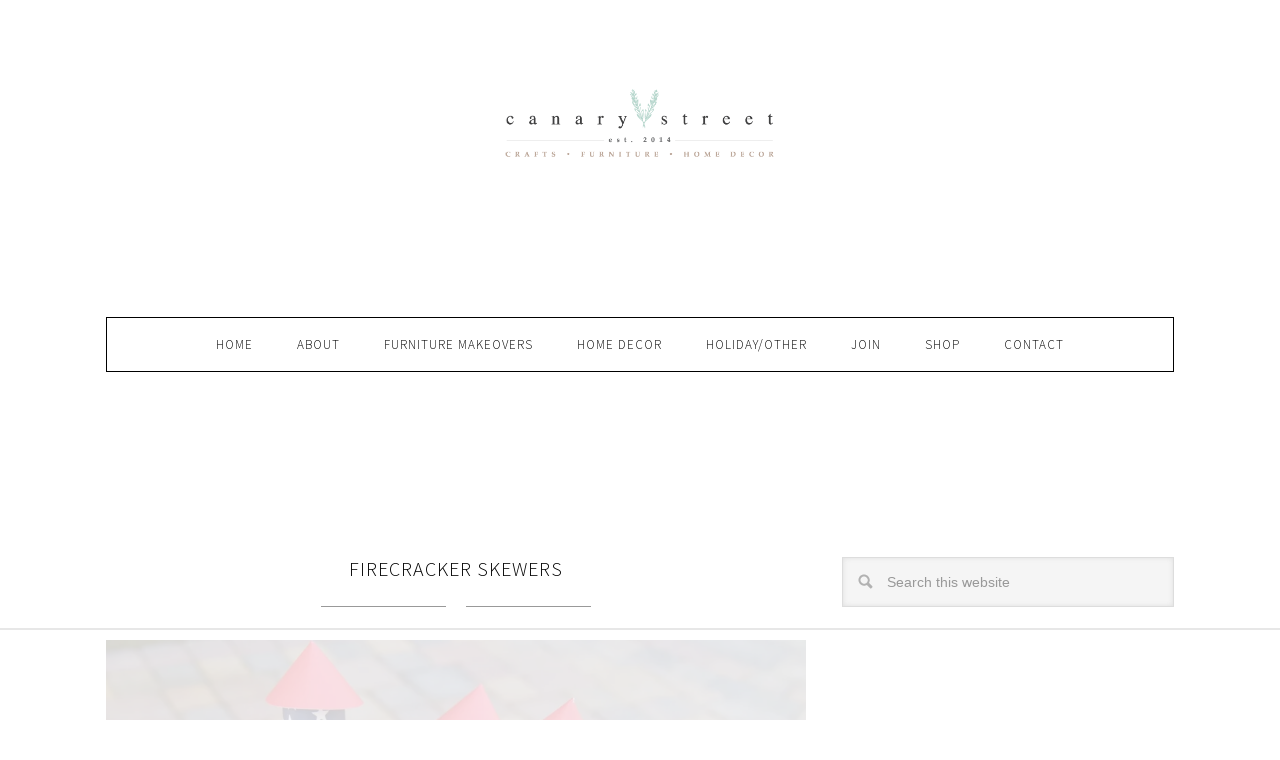

--- FILE ---
content_type: text/html; charset=UTF-8
request_url: https://canarystreetcrafts.com/tag/4th-of-july/
body_size: 11571
content:
<!DOCTYPE html>
<html lang="en-US">
<head >
<meta charset="UTF-8" />
<meta name="viewport" content="width=device-width, initial-scale=1" />
<script data-no-optimize="1" data-cfasync="false">!function(){"use strict";const t={adt_ei:{identityApiKey:"plainText",source:"url",type:"plaintext",priority:1},adt_eih:{identityApiKey:"sha256",source:"urlh",type:"hashed",priority:2},sh_kit:{identityApiKey:"sha256",source:"urlhck",type:"hashed",priority:3}},e=Object.keys(t);function i(t){return function(t){const e=t.match(/((?=([a-z0-9._!#$%+^&*()[\]<>-]+))\2@[a-z0-9._-]+\.[a-z0-9._-]+)/gi);return e?e[0]:""}(function(t){return t.replace(/\s/g,"")}(t.toLowerCase()))}!async function(){const n=new URL(window.location.href),o=n.searchParams;let a=null;const r=Object.entries(t).sort(([,t],[,e])=>t.priority-e.priority).map(([t])=>t);for(const e of r){const n=o.get(e),r=t[e];if(!n||!r)continue;const c=decodeURIComponent(n),d="plaintext"===r.type&&i(c),s="hashed"===r.type&&c;if(d||s){a={value:c,config:r};break}}if(a){const{value:t,config:e}=a;window.adthrive=window.adthrive||{},window.adthrive.cmd=window.adthrive.cmd||[],window.adthrive.cmd.push(function(){window.adthrive.identityApi({source:e.source,[e.identityApiKey]:t},({success:i,data:n})=>{i?window.adthrive.log("info","Plugin","detectEmails",`Identity API called with ${e.type} email: ${t}`,n):window.adthrive.log("warning","Plugin","detectEmails",`Failed to call Identity API with ${e.type} email: ${t}`,n)})})}!function(t,e){const i=new URL(e);t.forEach(t=>i.searchParams.delete(t)),history.replaceState(null,"",i.toString())}(e,n)}()}();
</script><meta name='robots' content='index, follow, max-image-preview:large, max-snippet:-1, max-video-preview:-1' />

<script data-no-optimize="1" data-cfasync="false">
(function(w, d) {
	w.adthrive = w.adthrive || {};
	w.adthrive.cmd = w.adthrive.cmd || [];
	w.adthrive.plugin = 'adthrive-ads-3.10.0';
	w.adthrive.host = 'ads.adthrive.com';
	w.adthrive.integration = 'plugin';

	var commitParam = (w.adthriveCLS && w.adthriveCLS.bucket !== 'prod' && w.adthriveCLS.branch) ? '&commit=' + w.adthriveCLS.branch : '';

	var s = d.createElement('script');
	s.async = true;
	s.referrerpolicy='no-referrer-when-downgrade';
	s.src = 'https://' + w.adthrive.host + '/sites/57e1a0e9fcca6d7f128a21d5/ads.min.js?referrer=' + w.encodeURIComponent(w.location.href) + commitParam + '&cb=' + (Math.floor(Math.random() * 100) + 1) + '';
	var n = d.getElementsByTagName('script')[0];
	n.parentNode.insertBefore(s, n);
})(window, document);
</script>
<link rel="dns-prefetch" href="https://ads.adthrive.com/"><link rel="preconnect" href="https://ads.adthrive.com/"><link rel="preconnect" href="https://ads.adthrive.com/" crossorigin>
	<!-- This site is optimized with the Yoast SEO plugin v17.2 - https://yoast.com/wordpress/plugins/seo/ -->
	<title>4th of July Archives - Canary Street Crafts</title>
	<link rel="canonical" href="https://canarystreetcrafts.com/tag/4th-of-july/" />
	<meta property="og:locale" content="en_US" />
	<meta property="og:type" content="article" />
	<meta property="og:title" content="4th of July Archives - Canary Street Crafts" />
	<meta property="og:url" content="https://canarystreetcrafts.com/tag/4th-of-july/" />
	<meta property="og:site_name" content="Canary Street Crafts" />
	<meta name="twitter:card" content="summary" />
	<meta name="twitter:site" content="@CanaryStCrafts" />
	<script type="application/ld+json" class="yoast-schema-graph">{"@context":"https://schema.org","@graph":[{"@type":"WebSite","@id":"https://canarystreetcrafts.com/#website","url":"https://canarystreetcrafts.com/","name":"Canary Street Crafts","description":"Furniture Makeovers, Crafts &amp; Home Decor","potentialAction":[{"@type":"SearchAction","target":{"@type":"EntryPoint","urlTemplate":"https://canarystreetcrafts.com/?s={search_term_string}"},"query-input":"required name=search_term_string"}],"inLanguage":"en-US"},{"@type":"CollectionPage","@id":"https://canarystreetcrafts.com/tag/4th-of-july/#webpage","url":"https://canarystreetcrafts.com/tag/4th-of-july/","name":"4th of July Archives - Canary Street Crafts","isPartOf":{"@id":"https://canarystreetcrafts.com/#website"},"breadcrumb":{"@id":"https://canarystreetcrafts.com/tag/4th-of-july/#breadcrumb"},"inLanguage":"en-US","potentialAction":[{"@type":"ReadAction","target":["https://canarystreetcrafts.com/tag/4th-of-july/"]}]},{"@type":"BreadcrumbList","@id":"https://canarystreetcrafts.com/tag/4th-of-july/#breadcrumb","itemListElement":[{"@type":"ListItem","position":1,"name":"Home","item":"https://canarystreetcrafts.com/"},{"@type":"ListItem","position":2,"name":"4th of July"}]}]}</script>
	<!-- / Yoast SEO plugin. -->


<link rel='dns-prefetch' href='//assets.pinterest.com' />
<link rel='dns-prefetch' href='//maxcdn.bootstrapcdn.com' />
<link rel='dns-prefetch' href='//fonts.googleapis.com' />
<link rel='dns-prefetch' href='//s.w.org' />
<link rel='dns-prefetch' href='//v0.wordpress.com' />
<link rel='dns-prefetch' href='//i0.wp.com' />
<link rel='dns-prefetch' href='//i1.wp.com' />
<link rel='dns-prefetch' href='//i2.wp.com' />
<link rel='dns-prefetch' href='//c0.wp.com' />
<link rel="alternate" type="application/rss+xml" title="Canary Street Crafts &raquo; Feed" href="https://canarystreetcrafts.com/feed/" />
<link rel="alternate" type="application/rss+xml" title="Canary Street Crafts &raquo; Comments Feed" href="https://canarystreetcrafts.com/comments/feed/" />
<link rel="alternate" type="application/rss+xml" title="Canary Street Crafts &raquo; 4th of July Tag Feed" href="https://canarystreetcrafts.com/tag/4th-of-july/feed/" />
		<script type="text/javascript">
			window._wpemojiSettings = {"baseUrl":"https:\/\/s.w.org\/images\/core\/emoji\/13.1.0\/72x72\/","ext":".png","svgUrl":"https:\/\/s.w.org\/images\/core\/emoji\/13.1.0\/svg\/","svgExt":".svg","source":{"concatemoji":"https:\/\/canarystreetcrafts.com\/wp-includes\/js\/wp-emoji-release.min.js?ver=f6564936458cca6e68d1b40986468785"}};
			!function(e,a,t){var n,r,o,i=a.createElement("canvas"),p=i.getContext&&i.getContext("2d");function s(e,t){var a=String.fromCharCode;p.clearRect(0,0,i.width,i.height),p.fillText(a.apply(this,e),0,0);e=i.toDataURL();return p.clearRect(0,0,i.width,i.height),p.fillText(a.apply(this,t),0,0),e===i.toDataURL()}function c(e){var t=a.createElement("script");t.src=e,t.defer=t.type="text/javascript",a.getElementsByTagName("head")[0].appendChild(t)}for(o=Array("flag","emoji"),t.supports={everything:!0,everythingExceptFlag:!0},r=0;r<o.length;r++)t.supports[o[r]]=function(e){if(!p||!p.fillText)return!1;switch(p.textBaseline="top",p.font="600 32px Arial",e){case"flag":return s([127987,65039,8205,9895,65039],[127987,65039,8203,9895,65039])?!1:!s([55356,56826,55356,56819],[55356,56826,8203,55356,56819])&&!s([55356,57332,56128,56423,56128,56418,56128,56421,56128,56430,56128,56423,56128,56447],[55356,57332,8203,56128,56423,8203,56128,56418,8203,56128,56421,8203,56128,56430,8203,56128,56423,8203,56128,56447]);case"emoji":return!s([10084,65039,8205,55357,56613],[10084,65039,8203,55357,56613])}return!1}(o[r]),t.supports.everything=t.supports.everything&&t.supports[o[r]],"flag"!==o[r]&&(t.supports.everythingExceptFlag=t.supports.everythingExceptFlag&&t.supports[o[r]]);t.supports.everythingExceptFlag=t.supports.everythingExceptFlag&&!t.supports.flag,t.DOMReady=!1,t.readyCallback=function(){t.DOMReady=!0},t.supports.everything||(n=function(){t.readyCallback()},a.addEventListener?(a.addEventListener("DOMContentLoaded",n,!1),e.addEventListener("load",n,!1)):(e.attachEvent("onload",n),a.attachEvent("onreadystatechange",function(){"complete"===a.readyState&&t.readyCallback()})),(n=t.source||{}).concatemoji?c(n.concatemoji):n.wpemoji&&n.twemoji&&(c(n.twemoji),c(n.wpemoji)))}(window,document,window._wpemojiSettings);
		</script>
		<style type="text/css">
img.wp-smiley,
img.emoji {
	display: inline !important;
	border: none !important;
	box-shadow: none !important;
	height: 1em !important;
	width: 1em !important;
	margin: 0 .07em !important;
	vertical-align: -0.1em !important;
	background: none !important;
	padding: 0 !important;
}
</style>
	<link rel='stylesheet' id='graceful-theme-css'  href='https://canarystreetcrafts.com/wp-content/themes/graceful/style.css?ver=1.0.0' type='text/css' media='all' />
<link rel='stylesheet' id='wp-block-library-css'  href='https://c0.wp.com/c/5.8.12/wp-includes/css/dist/block-library/style.min.css' type='text/css' media='all' />
<style id='wp-block-library-inline-css' type='text/css'>
.has-text-align-justify{text-align:justify;}
</style>
<link rel='stylesheet' id='mediaelement-css'  href='https://c0.wp.com/c/5.8.12/wp-includes/js/mediaelement/mediaelementplayer-legacy.min.css' type='text/css' media='all' />
<link rel='stylesheet' id='wp-mediaelement-css'  href='https://c0.wp.com/c/5.8.12/wp-includes/js/mediaelement/wp-mediaelement.min.css' type='text/css' media='all' />
<link rel='stylesheet' id='catablog-stylesheet-css'  href='https://canarystreetcrafts.com/wp-content/plugins/catablog/css/catablog.css?ver=1.7.0' type='text/css' media='all' />
<link rel='stylesheet' id='simple-share-buttons-adder-font-awesome-css'  href='//maxcdn.bootstrapcdn.com/font-awesome/4.3.0/css/font-awesome.min.css?ver=f6564936458cca6e68d1b40986468785' type='text/css' media='all' />
<link rel='stylesheet' id='google-font-css'  href='//fonts.googleapis.com/css?family=Source+Sans+Pro%3A400%2C200%2C200italic%2C300%2C300italic%2C400italic%2C600%2C600italic%2C700italic%2C700%2C900%2C900italic&#038;ver=CHILD_THEME_VERSION' type='text/css' media='all' />
<link rel='stylesheet' id='jetpack_css-css'  href='https://c0.wp.com/p/jetpack/10.1.2/css/jetpack.css' type='text/css' media='all' />
<script type='text/javascript' src='https://c0.wp.com/c/5.8.12/wp-includes/js/jquery/jquery.min.js' id='jquery-core-js'></script>
<script type='text/javascript' src='https://c0.wp.com/c/5.8.12/wp-includes/js/jquery/jquery-migrate.min.js' id='jquery-migrate-js'></script>
<link rel="https://api.w.org/" href="https://canarystreetcrafts.com/wp-json/" /><link rel="alternate" type="application/json" href="https://canarystreetcrafts.com/wp-json/wp/v2/tags/53" /><link rel="EditURI" type="application/rsd+xml" title="RSD" href="https://canarystreetcrafts.com/xmlrpc.php?rsd" />
<link rel="wlwmanifest" type="application/wlwmanifest+xml" href="https://canarystreetcrafts.com/wp-includes/wlwmanifest.xml" /> 

<!-- CataBlog 1.7.0 LightBox Styles | http://catablog.illproductions.com/ -->
<style type='text/css'>
  .catablog-row {min-height:250px; height:auto !important; height:250px;} .catablog-image {width:250px;} .catablog-title {margin:0 0 0 260px !important;} .catablog-description {margin:0 0 0 260px; !important} .catablog-images-column {width:250px;}  .catablog-gallery.catablog-row {width:250px; height:250px;} .catablog-gallery.catablog-row .catablog-image {width:250px; height:250px;} .catablog-gallery.catablog-row .catablog-image img {width:250px; height:250px;} .catablog-gallery.catablog-row .catablog-title {width:240px;}
</style>
<script type="text/javascript">
(function(url){
	if(/(?:Chrome\/26\.0\.1410\.63 Safari\/537\.31|WordfenceTestMonBot)/.test(navigator.userAgent)){ return; }
	var addEvent = function(evt, handler) {
		if (window.addEventListener) {
			document.addEventListener(evt, handler, false);
		} else if (window.attachEvent) {
			document.attachEvent('on' + evt, handler);
		}
	};
	var removeEvent = function(evt, handler) {
		if (window.removeEventListener) {
			document.removeEventListener(evt, handler, false);
		} else if (window.detachEvent) {
			document.detachEvent('on' + evt, handler);
		}
	};
	var evts = 'contextmenu dblclick drag dragend dragenter dragleave dragover dragstart drop keydown keypress keyup mousedown mousemove mouseout mouseover mouseup mousewheel scroll'.split(' ');
	var logHuman = function() {
		if (window.wfLogHumanRan) { return; }
		window.wfLogHumanRan = true;
		var wfscr = document.createElement('script');
		wfscr.type = 'text/javascript';
		wfscr.async = true;
		wfscr.src = url + '&r=' + Math.random();
		(document.getElementsByTagName('head')[0]||document.getElementsByTagName('body')[0]).appendChild(wfscr);
		for (var i = 0; i < evts.length; i++) {
			removeEvent(evts[i], logHuman);
		}
	};
	for (var i = 0; i < evts.length; i++) {
		addEvent(evts[i], logHuman);
	}
})('//canarystreetcrafts.com/?wordfence_lh=1&hid=942C535FF68AD5CD0A1DEAE1E0940764');
</script><link rel="pingback" href="https://canarystreetcrafts.com/xmlrpc.php" />
<meta name="google-site-verification" content="_yjsdUnP8tdGAqdvOuHH8_mhUsZU_dCTsaPz1Y6Lbzs" /><style type="text/css">.site-title a { background: url(https://canarystreetcrafts.com/wp-content/uploads/bre-logo-270-x-108.png) no-repeat !important; }</style>
<style type="text/css" id="custom-background-css">
body.custom-background { background-color: #ffffff; background-image: url("https://canarystreetcrafts.com/wp-content/uploads/white-blank.jpg"); background-position: left top; background-size: auto; background-repeat: repeat; background-attachment: fixed; }
</style>
	<link rel="icon" href="https://i0.wp.com/canarystreetcrafts.com/wp-content/uploads/favicon-5491e9cav1_site_icon.png?fit=32%2C32&#038;ssl=1" sizes="32x32" />
<link rel="icon" href="https://i0.wp.com/canarystreetcrafts.com/wp-content/uploads/favicon-5491e9cav1_site_icon.png?fit=192%2C192&#038;ssl=1" sizes="192x192" />
<link rel="apple-touch-icon" href="https://i0.wp.com/canarystreetcrafts.com/wp-content/uploads/favicon-5491e9cav1_site_icon.png?fit=180%2C180&#038;ssl=1" />
<meta name="msapplication-TileImage" content="https://i0.wp.com/canarystreetcrafts.com/wp-content/uploads/favicon-5491e9cav1_site_icon.png?fit=270%2C270&#038;ssl=1" />
<style type="text/css" id="wp-custom-css">.catablog-gallery.catablog-row {
	display: block;
	float: left;
	margin: 30px;
	padding: 10px;
	position: relative;
}

.catablog-gallery.catablog-row .catablog-title {
	width: 190px;
}

.catablog-gallery.catablog-row .catablog-title {
	background: none repeat scroll 0 0 #222222;
	bottom: 0;
	color: #FFFFFF;
	display: none;
	font-size: 1em;
	font-weight: normal;
	left: 3px;
	margin: 0 !important;
	opacity: .8;
	overflow: hidden;
	padding: 5px;
	position: absolute;
}

.form-allowed-tags {
	display: none;
}

/* Remove hellobar on mobiles ————————————— */
@media only screen and (max-width: 700px) {
	#hellobar_container,
																										#hellobar_pusher {
		display: none !important;
	}
}

.header-image .site-title a {
	background-color: none;
	margin: 0 auto;
	max-width: 270px;
	min-height: 215px;
	padding: 0;
}

.catablog-gallery.catablog-row .catablog-title { display: block !important; }</style></head>
<body class="archive tag tag-4th-of-july tag-53 custom-background custom-header header-image header-full-width content-sidebar genesis-breadcrumbs-hidden genesis-footer-widgets-visible graceful-blue-gray"><div class="site-container"><header class="site-header"><div class="wrap"><div class="title-area"><p class="site-title"><a href="https://canarystreetcrafts.com/">Canary Street Crafts</a></p><p class="site-description">Furniture Makeovers, Crafts &amp; Home Decor</p></div></div></header><nav class="nav-primary" aria-label="Main"><div class="wrap"><ul id="menu-toolbar" class="menu genesis-nav-menu menu-primary"><li id="menu-item-8" class="menu-item menu-item-type-custom menu-item-object-custom menu-item-home menu-item-8"><a href="https://canarystreetcrafts.com/"><span >Home</span></a></li>
<li id="menu-item-4652" class="menu-item menu-item-type-post_type menu-item-object-page menu-item-4652"><a href="https://canarystreetcrafts.com/about/about-us/"><span >About</span></a></li>
<li id="menu-item-4175" class="menu-item menu-item-type-post_type menu-item-object-page menu-item-4175"><a href="https://canarystreetcrafts.com/furniture-makeovers/"><span >FURNITURE MAKEOVERS</span></a></li>
<li id="menu-item-4178" class="menu-item menu-item-type-post_type menu-item-object-page menu-item-4178"><a href="https://canarystreetcrafts.com/home-decor-2/"><span >HOME DECOR</span></a></li>
<li id="menu-item-1794" class="menu-item menu-item-type-post_type menu-item-object-page menu-item-1794"><a href="https://canarystreetcrafts.com/projects/"><span >HOLIDAY/OTHER</span></a></li>
<li id="menu-item-2970" class="menu-item menu-item-type-post_type menu-item-object-page menu-item-2970"><a href="https://canarystreetcrafts.com/subscribe/"><span >Join</span></a></li>
<li id="menu-item-3846" class="menu-item menu-item-type-post_type menu-item-object-page menu-item-3846"><a href="https://canarystreetcrafts.com/shop/"><span >Shop</span></a></li>
<li id="menu-item-4655" class="menu-item menu-item-type-post_type menu-item-object-page menu-item-has-children menu-item-4655"><a href="https://canarystreetcrafts.com/about/contact-us/"><span >Contact</span></a>
<ul class="sub-menu">
	<li id="menu-item-6142" class="menu-item menu-item-type-post_type menu-item-object-page menu-item-6142"><a href="https://canarystreetcrafts.com/about/disclaimerdisclosure/"><span >Disclosure</span></a></li>
</ul>
</li>
</ul></div></nav><div class="site-inner"><div class="content-sidebar-wrap"><main class="content"><article class="post-1592 post type-post status-publish format-standard has-post-thumbnail category-diy-crafts tag-4th-of-july entry" aria-label="Firecracker Skewers"><header class="entry-header"><h2 class="entry-title"><a class="entry-title-link" rel="bookmark" href="https://canarystreetcrafts.com/firecracker-skewers/">Firecracker Skewers</a></h2>
<p class="entry-meta"><time class="entry-time"></time></p></header><div class="entry-content"><p style="text-align: center;"><a href="https://canarystreetcrafts.com/firecracker-skewers/"><img loading="lazy" class="alignnone wp-image-1608 size-large" src="https://i0.wp.com/canarystreetcrafts.com/wp-content/uploads/firecracker-main.jpg?resize=1024%2C869&#038;ssl=1" alt="Easy DIY firecracker skewers! - Canary Street Crafts" width="1024" height="869" srcset="https://i0.wp.com/canarystreetcrafts.com/wp-content/uploads/firecracker-main.jpg?resize=1024%2C869&amp;ssl=1 1024w, https://i0.wp.com/canarystreetcrafts.com/wp-content/uploads/firecracker-main.jpg?resize=300%2C254&amp;ssl=1 300w, https://i0.wp.com/canarystreetcrafts.com/wp-content/uploads/firecracker-main.jpg?w=2000&amp;ssl=1 2000w" sizes="(max-width: 1000px) 100vw, 1000px" data-recalc-dims="1" /></a></p>
<p style="text-align: center;">I love everything about the 4th of July!  The parades, the picnics, and especially the fireworks.  If you&#8217;re having a 4th of July party this year, these firecracker skewers will make a festive addition to your table! <a href="https://canarystreetcrafts.com/firecracker-skewers/#more-1592" class="more-link">[Read more&#8230;]</a></p>
</div><footer class="entry-footer"><p class="entry-meta"><span class="entry-comments-link"><a href="https://canarystreetcrafts.com/firecracker-skewers/#comments">6 Comments</a></span> <span class="entry-categories">Filed Under: <a href="https://canarystreetcrafts.com/category/diy-crafts/" rel="category tag">DIY Crafts</a></span> <span class="entry-tags">Tagged With: <a href="https://canarystreetcrafts.com/tag/4th-of-july/" rel="tag">4th of July</a></span></p></footer></article><article class="post-1367 post type-post status-publish format-standard has-post-thumbnail category-diy-crafts category-independence-day tag-4th-of-july tag-mason-jar-crafts tag-memorial-day entry" aria-label="DIY Patriotic Mason Jar"><header class="entry-header"><h2 class="entry-title"><a class="entry-title-link" rel="bookmark" href="https://canarystreetcrafts.com/diy-patriotic-mason-jar/">DIY Patriotic Mason Jar</a></h2>
<p class="entry-meta"><time class="entry-time"></time></p></header><div class="entry-content"><p style="text-align: center;"><a href="https://canarystreetcrafts.com/diy-patriotic-mason-jar/"><img loading="lazy" class="alignnone wp-image-1368 size-large" src="https://i2.wp.com/canarystreetcrafts.com/wp-content/uploads/2014/05/patriotic.jpg?resize=1024%2C685&#038;ssl=1" alt="DIY Patriotic Mason Jar - Canary Street Crafts" width="1024" height="685" srcset="https://i2.wp.com/canarystreetcrafts.com/wp-content/uploads/2014/05/patriotic.jpg?resize=1024%2C685&amp;ssl=1 1024w, https://i2.wp.com/canarystreetcrafts.com/wp-content/uploads/2014/05/patriotic.jpg?resize=300%2C200&amp;ssl=1 300w, https://i2.wp.com/canarystreetcrafts.com/wp-content/uploads/2014/05/patriotic.jpg?w=2000&amp;ssl=1 2000w, https://i2.wp.com/canarystreetcrafts.com/wp-content/uploads/2014/05/patriotic.jpg?w=3000&amp;ssl=1 3000w" sizes="(max-width: 1000px) 100vw, 1000px" data-recalc-dims="1" /></a></p>
<p style="text-align: center;">With Memorial Day right around the corner and Independence Day not far behind it, we&#8217;ve been putting together some fun, patriotic-inspired crafts to share with you.  First up is this fast and easy patriotic mason jar craft. <a href="https://canarystreetcrafts.com/diy-patriotic-mason-jar/#more-1367" class="more-link">[Read more&#8230;]</a></p>
</div><footer class="entry-footer"><p class="entry-meta"><span class="entry-comments-link"><a href="https://canarystreetcrafts.com/diy-patriotic-mason-jar/#respond">Leave a Comment</a></span> <span class="entry-categories">Filed Under: <a href="https://canarystreetcrafts.com/category/diy-crafts/" rel="category tag">DIY Crafts</a>, <a href="https://canarystreetcrafts.com/category/seasonalholiday/independence-day/" rel="category tag">Independence Day</a></span> <span class="entry-tags">Tagged With: <a href="https://canarystreetcrafts.com/tag/4th-of-july/" rel="tag">4th of July</a>, <a href="https://canarystreetcrafts.com/tag/mason-jar-crafts/" rel="tag">Mason Jar Crafts</a>, <a href="https://canarystreetcrafts.com/tag/memorial-day/" rel="tag">Memorial Day</a></span></p></footer></article></main><aside class="sidebar sidebar-primary widget-area" role="complementary" aria-label="Primary Sidebar"><section id="search-4" class="widget widget_search"><div class="widget-wrap"><form class="search-form" method="get" action="https://canarystreetcrafts.com/" role="search"><input class="search-form-input" type="search" name="s" id="searchform-1" placeholder="Search this website"><input class="search-form-submit" type="submit" value="Search"><meta content="https://canarystreetcrafts.com/?s={s}"></form></div></section>
<section id="media_image-2" class="widget widget_media_image"><div class="widget-wrap"><div style="width: 360px" class="wp-caption alignnone"><a href="http://canarystreetcrafts.com/about/about-us/"><img width="350" height="230" src="https://i2.wp.com/canarystreetcrafts.com/wp-content/uploads/AmyVickiwarrows.jpg?fit=350%2C230&amp;ssl=1" class="image wp-image-2513 aligncenter attachment-350x300 size-350x300" alt="" loading="lazy" style="max-width: 100%; height: auto;" srcset="https://i2.wp.com/canarystreetcrafts.com/wp-content/uploads/AmyVickiwarrows.jpg?w=600&amp;ssl=1 600w, https://i2.wp.com/canarystreetcrafts.com/wp-content/uploads/AmyVickiwarrows.jpg?resize=300%2C197&amp;ssl=1 300w" sizes="(max-width: 350px) 100vw, 350px" /></a><p class="wp-caption-text">Hello!  We're Vicki &amp; Amy, the mother/daughter team behind Canary Street Crafts.  
New here?  Welcome!  Click our picture to learn more about us.  </p></div></div></section>
<section id="media_image-14" class="widget widget_media_image"><div class="widget-wrap"><a href="http://bit.ly/1QpYduI"><img width="300" height="448" src="https://i0.wp.com/canarystreetcrafts.com/wp-content/uploads/chalk-paint-faqs-2.jpeg?fit=300%2C448&amp;ssl=1" class="image wp-image-5071 alignnone attachment-300x500 size-300x500" alt="" loading="lazy" style="max-width: 100%; height: auto;" srcset="https://i0.wp.com/canarystreetcrafts.com/wp-content/uploads/chalk-paint-faqs-2.jpeg?w=600&amp;ssl=1 600w, https://i0.wp.com/canarystreetcrafts.com/wp-content/uploads/chalk-paint-faqs-2.jpeg?resize=201%2C300&amp;ssl=1 201w" sizes="(max-width: 300px) 100vw, 300px" /></a></div></section>
<section id="media_image-17" class="widget widget_media_image"><div class="widget-wrap"><a href="http://bit.ly/1oyD8Zk"><img width="300" height="415" src="https://i1.wp.com/canarystreetcrafts.com/wp-content/uploads/is-chalk-paint-really-no-prep.jpeg?fit=300%2C415&amp;ssl=1" class="image wp-image-5471 alignnone attachment-300x500 size-300x500" alt="" loading="lazy" style="max-width: 100%; height: auto;" srcset="https://i1.wp.com/canarystreetcrafts.com/wp-content/uploads/is-chalk-paint-really-no-prep.jpeg?w=1564&amp;ssl=1 1564w, https://i1.wp.com/canarystreetcrafts.com/wp-content/uploads/is-chalk-paint-really-no-prep.jpeg?resize=217%2C300&amp;ssl=1 217w, https://i1.wp.com/canarystreetcrafts.com/wp-content/uploads/is-chalk-paint-really-no-prep.jpeg?resize=768%2C1063&amp;ssl=1 768w, https://i1.wp.com/canarystreetcrafts.com/wp-content/uploads/is-chalk-paint-really-no-prep.jpeg?resize=740%2C1024&amp;ssl=1 740w" sizes="(max-width: 300px) 100vw, 300px" /></a></div></section>
</aside></div></div></div><div class="footer-widgets"><div class="wrap"><div class="widget-area footer-widgets-1 footer-widget-area"><section id="text-2" class="widget widget_text"><div class="widget-wrap"><h4 class="widget-title widgettitle">COPYRIGHT</h4>
			<div class="textwidget">The images and work contained on this site are copyrighted.  Bloggers are welcome to use one photo with proper link back to the original post. Posts may not be excerpted or reproduced in their entirety, and photos may not be altered. This permission may be revoked at any time upon written notice from us.  If you're a non-blogger, would like to use the content contained on this site in a manner other than expressly permitted here, or have any questions, please email us at canarystreetcrafts@gmail.com.  Thank you!</div>
		</div></section>
</div><div class="widget-area footer-widgets-2 footer-widget-area"><section id="media_image-18" class="widget widget_media_image"><div class="widget-wrap"><a href="https://www.etsy.com/shop/BrepurposedDesign" target="_blank" rel="noopener"><img width="170" height="170" src="https://i2.wp.com/canarystreetcrafts.com/wp-content/uploads/logo_designed_by-01.png?fit=170%2C170&amp;ssl=1" class="image wp-image-6030 aligncenter attachment-170x170 size-170x170" alt="" loading="lazy" style="max-width: 100%; height: auto;" srcset="https://i2.wp.com/canarystreetcrafts.com/wp-content/uploads/logo_designed_by-01.png?w=250&amp;ssl=1 250w, https://i2.wp.com/canarystreetcrafts.com/wp-content/uploads/logo_designed_by-01.png?resize=150%2C150&amp;ssl=1 150w" sizes="(max-width: 170px) 100vw, 170px" /></a></div></section>
</div><div class="widget-area footer-widgets-3 footer-widget-area"><section id="search-5" class="widget widget_search"><div class="widget-wrap"><form class="search-form" method="get" action="https://canarystreetcrafts.com/" role="search"><input class="search-form-input" type="search" name="s" id="searchform-2" placeholder="Search this website"><input class="search-form-submit" type="submit" value="Search"><meta content="https://canarystreetcrafts.com/?s={s}"></form></div></section>
</div></div></div><footer class="site-footer"><div class="wrap"><div class="creds"><p>Copyright &copy; 2025 &middot; <a target="_blank" href="http://restored316designs.com">Graceful theme</a> by <a target="_blank" href="http://www.restored316designs.com">Restored 316</a></p></div><p>Copyright &#x000A9;&nbsp;2025 · <a href="http://restored316designs.com/themes">Graceful Theme</a> on <a href="https://www.studiopress.com/">Genesis Framework</a> · <a href="https://wordpress.org/">WordPress</a> · <a rel="nofollow" href="https://canarystreetcrafts.com/wp-login.php">Log in</a></p></div></footer><script type='text/javascript' src='//assets.pinterest.com/js/pinit.js' async data-pin-hover='true' data-pin-height='32' data-pin-shape='round' id='pinit-js-js'></script>
<script type='text/javascript' src='https://c0.wp.com/p/jetpack/10.1.2/_inc/build/photon/photon.min.js' id='jetpack-photon-js'></script>
<script type='text/javascript' src='https://canarystreetcrafts.com/wp-content/plugins/simple-share-buttons-adder/js/ssba.js?ver=f6564936458cca6e68d1b40986468785' id='simple-share-buttons-adder-ssba-js'></script>
<script type='text/javascript' id='simple-share-buttons-adder-ssba-js-after'>
Main.boot( [] );
</script>
<script type='text/javascript' src='https://c0.wp.com/c/5.8.12/wp-includes/js/wp-embed.min.js' id='wp-embed-js'></script>
<script src='https://stats.wp.com/e-202552.js' defer></script>
<script>
	_stq = window._stq || [];
	_stq.push([ 'view', {v:'ext',j:'1:10.1.2',blog:'62766739',post:'0',tz:'-5',srv:'canarystreetcrafts.com'} ]);
	_stq.push([ 'clickTrackerInit', '62766739', '0' ]);
</script>
<center><a href='https://canarystreetcrafts.com/about/disclaimerdisclosure/'>Privacy</a></center>
<script type="text/javascript" src="//s.skimresources.com/js/90676X1544210.skimlinks.js"></script><script>!function(e){const r={"Europe/Brussels":"gdpr","Europe/Sofia":"gdpr","Europe/Prague":"gdpr","Europe/Copenhagen":"gdpr","Europe/Berlin":"gdpr","Europe/Tallinn":"gdpr","Europe/Dublin":"gdpr","Europe/Athens":"gdpr","Europe/Madrid":"gdpr","Africa/Ceuta":"gdpr","Europe/Paris":"gdpr","Europe/Zagreb":"gdpr","Europe/Rome":"gdpr","Asia/Nicosia":"gdpr","Europe/Nicosia":"gdpr","Europe/Riga":"gdpr","Europe/Vilnius":"gdpr","Europe/Luxembourg":"gdpr","Europe/Budapest":"gdpr","Europe/Malta":"gdpr","Europe/Amsterdam":"gdpr","Europe/Vienna":"gdpr","Europe/Warsaw":"gdpr","Europe/Lisbon":"gdpr","Atlantic/Madeira":"gdpr","Europe/Bucharest":"gdpr","Europe/Ljubljana":"gdpr","Europe/Bratislava":"gdpr","Europe/Helsinki":"gdpr","Europe/Stockholm":"gdpr","Europe/London":"gdpr","Europe/Vaduz":"gdpr","Atlantic/Reykjavik":"gdpr","Europe/Oslo":"gdpr","Europe/Istanbul":"gdpr","Europe/Zurich":"gdpr"},p=(()=>{const e=Intl.DateTimeFormat().resolvedOptions().timeZone;return r[e]||null})();if(null===p||"gdpr"!==p){const r="__adblocker";if(-1===e.cookie.indexOf(r)){const p=new XMLHttpRequest;p.open("GET","https://ads.adthrive.com/abd/abd.js",!0),p.onreadystatechange=function(){if(XMLHttpRequest.DONE===p.readyState)if(200===p.status){const r=e.createElement("script");r.innerHTML=p.responseText,e.getElementsByTagName("head")[0].appendChild(r)}else{const p=new Date;p.setTime(p.getTime()+3e5),e.cookie=r+"=true; expires="+p.toUTCString()+"; path=/"}},p.send()}}}(document);</script><script>!function(){function e(){var e=document.cookie.match("(^|[^;]+)\\s*__adblocker\\s*=\\s*([^;]+)");return e&&e.pop()}function t(){var e=document.createElement("script");e.async=!0,e.id="Tqgkgu",e.setAttribute("data-sdk","l/1.1.15"),e.setAttribute("data-cfasync","false"),e.src="https://html-load.com/loader.min.js",e.charset="UTF-8",e.setAttribute("data","kfpvgbrkab9r4a5rkrqrkwagrw6rzrv8rxag0asrka5abaoagrxa5srxrxabasrkrvabaoaxrx0asrkabrxfaba1raa5a5asrkr9wa1agrw6rzr9rkaia8"),e.setAttribute("onload","(async()=>{let e='html-load.com';const t=window,a=document,r=e=>new Promise((t=>{const a=.1*e,r=e+Math.floor(2*Math.random()*a)-a;setTimeout(t,r)})),o=t.addEventListener.bind(t),n=t.postMessage.bind(t),s=btoa,i='message',l=location,c=Math.random;try{const t=()=>new Promise(((e,t)=>{let a=c().toString(),r=c().toString();o(i,(e=>e.data===a&&n(r,'*'))),o(i,(t=>t.data===r&&e())),n(a,'*'),setTimeout((()=>{t(Error('Timeout'))}),1231)})),a=async()=>{try{let e=!1;const a=c().toString();if(o(i,(t=>{t.data===a+'_as_res'&&(e=!0)})),n(a+'_as_req','*'),await t(),await r(500),e)return!0}catch(e){}return!1},s=[100,500,1e3];for(let o=0;o<=s.length&&!await a();o++){if(o===s.length-1)throw'Failed to load website properly since '+e+' is tainted. Please allow '+e;await r(s[o])}}catch(d){try{const e=a.querySelector('script#Tqgkgu').getAttribute('onerror');t[s(l.hostname+'_show_bfa')]=d,await new Promise(((t,r)=>{o('message',(e=>{'as_modal_loaded'===e.data&&t()})),setTimeout((()=>r(d)),3e3);const n=a.createElement('script');n.innerText=e,a.head.appendChild(n),n.remove()}))}catch(m){(t=>{const a='https://report.error-report.com/modal';try{confirm('There was a problem loading the page. Please click OK to learn more.')?l.href=a+'?url='+s(l.href)+'&error='+s(t)+'&domain='+e:l.reload()}catch(d){location.href=a+'?eventId=&error=Vml0YWwgQVBJIGJsb2NrZWQ%3D&domain='+e}})(d)}}})();"),e.setAttribute("onerror","(async()=>{const e=window,t=document;let r=JSON.parse(atob('WyJodG1sLWxvYWQuY29tIiwiZmIuaHRtbC1sb2FkLmNvbSIsImQzN2o4cGZ4dTJpb2dpLmNsb3VkZnJvbnQubmV0IiwiY29udGVudC1sb2FkZXIuY29tIiwiZmIuY29udGVudC1sb2FkZXIuY29tIl0=')),o=r[0];const a='addEventListener',n='setAttribute',s='getAttribute',i=location,l=clearInterval,c='as_retry',d=i.hostname,h=e.addEventListener.bind(e),m=btoa,u='https://report.error-report.com/modal',b=e=>{try{confirm('There was a problem loading the page. Please click OK to learn more.')?i.href=u+'?url='+m(i.href)+'&error='+m(e)+'&domain='+o:i.reload()}catch(t){location.href=u+'?eventId=&error=Vml0YWwgQVBJIGJsb2NrZWQ%3D&domain='+o}},p=async e=>{try{localStorage.setItem(i.host+'_fa_'+m('last_bfa_at'),Date.now().toString())}catch(p){}setInterval((()=>t.querySelectorAll('link,style').forEach((e=>e.remove()))),100);const r=await fetch('https://error-report.com/report?type=loader_light&url='+m(i.href)+'&error='+m(e),{method:'POST'}).then((e=>e.text())),a=new Promise((e=>{h('message',(t=>{'as_modal_loaded'===t.data&&e()}))}));let s=t.createElement('iframe');s.src=u+'?url='+m(i.href)+'&eventId='+r+'&error='+m(e)+'&domain='+o,s[n]('style','width:100vw;height:100vh;z-index:2147483647;position:fixed;left:0;top:0;');const c=e=>{'close-error-report'===e.data&&(s.remove(),removeEventListener('message',c))};h('message',c),t.body.appendChild(s);const d=setInterval((()=>{if(!t.contains(s))return l(d);(()=>{const e=s.getBoundingClientRect();return'none'!==getComputedStyle(s).display&&0!==e.width&&0!==e.height})()||(l(d),b(e))}),1e3);await new Promise(((t,r)=>{a.then(t),setTimeout((()=>r(e)),3e3)}))},f=m(d+'_show_bfa');if(e[f])p(e[f]);else try{if(void 0===e[c]&&(e[c]=0),e[c]>=r.length)throw'Failed to load website properly since '+o+' is blocked. Please allow '+o;if((()=>{const t=e=>{let t=0;for(let r=0,o=e.length;o>r;r++)t=(t<<5)-t+e.charCodeAt(r),t|=0;return t},r=Date.now(),o=r-r%864e5,a=o-864e5,n=o+864e5,s='loader-check',i='as_'+t(s+'_'+o),l='as_'+t(s+'_'+a),c='as_'+t(s+'_'+n);return i!==l&&i!==c&&l!==c&&!!(e[i]||e[l]||e[c])})())return;const i=t.querySelector('#Tqgkgu'),l=t.createElement('script');for(let e=0;e<i.attributes.length;e++)l[n](i.attributes[e].name,i.attributes[e].value);const h=m(d+'_onload');e[h]&&l[a]('load',e[h]);const u=m(d+'_onerror');e[u]&&l[a]('error',e[u]);const b=new e.URL(i[s]('src'));b.host=r[e[c]++],l[n]('src',b.href),i[n]('id',i[s]('id')+'_'),i.parentNode.insertBefore(l,i),i.remove()}catch(w){try{await p(w)}catch(w){b(w)}}})();"),document.head.appendChild(e);var t=document.createElement("script");t.setAttribute("data-cfasync","false"),t.setAttribute("nowprocket",""),t.textContent="(async()=>{function t(t) { const e = t.length; let o = ''; for (let r = 0; e > r; r++) { o += t[2939 * (r + 20) % e] } return o }const e=window,o=t('Elementcreate'),r=t('pielnddaCph'),n=t('erdeLtedvtsnaEni'),c=t('tAtesetubirt'),a=document,i=a.head,s=a[o].bind(a),d=i[r].bind(i),l=location,m=l.hostname,h=btoa;e[n].bind(e);let u=t('oad.comhtml-l');(async()=>{try{const n=a.querySelector(t('#Tqgkguscript'));if(!n)throw t('onnaC dnif t')+u+t('i.cp rts');const i=n.getAttribute(t('nororre')),f=n.getAttribute(t('aolnod')),p=await new Promise((o=>{const r=t('x')+Math.floor(1e6*Math.random());e[r]=()=>o(!0);const n=s(t('pircst'));n.src=t(':atad;'),n[c](t('nororre'),t('iw.wodn')+r+t('()')),d(n),setTimeout((()=>{o(!1), n.remove()}),251)}));if(p)return;function o(){const e=s(t('pircst'));e.innerText=i,d(e),e.remove()}const b=h(m+t('o_daoln')),w=h(m+t('rrnr_eoo'));e[b]=function(){const e=s(t('pircst'));e.innerText=f,d(e),e.remove()},e[w]=o,o()}catch(r){(e => { const o = t('ro/treeol/t-.dsoormterpmh/.rca:rrtopp'); try { const r = t('cleopr   eges.eke aremtc. m Ta apdo ool t ahrOsaibwr iPhl enKegnlael'); confirm(r) ? l.href = o + t('?=lru') + h(l.href) + t('e&=rorr') + h(e) + t('a=oi&mnd') + u : l.reload() } catch (r) { location.href = o + t('J%ndVVNdvrYGQiI=Q2&ee0IWatrgbD?&lJZmnows3==mBroerW') + u } })(r)}})()})();",document.head.appendChild(t)}!function(){var r=e();if("true"===r)t();else var o=0,a=setInterval(function(){if(100!==o&&"false"!==r){if("true"===r)return t(),void clearInterval(a);r=e(),o++}else clearInterval(a)},50)}()}();</script></body></html>
<!-- *´¨)
     ¸.•´¸.•*´¨) ¸.•*¨)
     (¸.•´ (¸.•` ¤ Comet Cache is Fully Functional ¤ ´¨) -->

<!-- Cache File Version Salt:       n/a -->

<!-- Cache File URL:                https://canarystreetcrafts.com/tag/4th-of-july/ -->
<!-- Cache File Path:               /cache/comet-cache/cache/https/canarystreetcrafts-com/tag/4th-of-july.html -->

<!-- Cache File Generated Via:      HTTP request -->
<!-- Cache File Generated On:       Dec 23rd, 2025 @ 10:39 am UTC -->
<!-- Cache File Generated In:       0.19297 seconds -->

<!-- Cache File Expires On:         Dec 30th, 2025 @ 10:39 am UTC -->
<!-- Cache File Auto-Rebuild On:    Dec 30th, 2025 @ 10:39 am UTC -->

--- FILE ---
content_type: text/html
request_url: https://api.intentiq.com/profiles_engine/ProfilesEngineServlet?at=39&mi=10&dpi=936734067&pt=17&dpn=1&iiqidtype=2&iiqpcid=f5c4a79e-c07e-4bcc-9641-39ad86cfed74&iiqpciddate=1766486380300&pcid=8fa4066c-dd2d-47d9-9634-7b11f5fb55b7&idtype=3&gdpr=0&japs=false&jaesc=0&jafc=0&jaensc=0&jsver=0.33&testGroup=A&source=pbjs&ABTestingConfigurationSource=group&abtg=A&vrref=https%3A%2F%2Fcanarystreetcrafts.com%2Ftag%2F4th-of-july%2F
body_size: 51
content:
{"abPercentage":97,"adt":1,"ct":2,"isOptedOut":false,"data":{"eids":[]},"dbsaved":"false","ls":true,"cttl":86400000,"abTestUuid":"g_b7850f26-bcf9-4510-b28e-dbd6a25429da","tc":9,"sid":765017103}

--- FILE ---
content_type: text/html; charset=utf-8
request_url: https://www.google.com/recaptcha/api2/aframe
body_size: 265
content:
<!DOCTYPE HTML><html><head><meta http-equiv="content-type" content="text/html; charset=UTF-8"></head><body><script nonce="np2cTMcYl-C0g6VwtDLgRw">/** Anti-fraud and anti-abuse applications only. See google.com/recaptcha */ try{var clients={'sodar':'https://pagead2.googlesyndication.com/pagead/sodar?'};window.addEventListener("message",function(a){try{if(a.source===window.parent){var b=JSON.parse(a.data);var c=clients[b['id']];if(c){var d=document.createElement('img');d.src=c+b['params']+'&rc='+(localStorage.getItem("rc::a")?sessionStorage.getItem("rc::b"):"");window.document.body.appendChild(d);sessionStorage.setItem("rc::e",parseInt(sessionStorage.getItem("rc::e")||0)+1);localStorage.setItem("rc::h",'1766486386756');}}}catch(b){}});window.parent.postMessage("_grecaptcha_ready", "*");}catch(b){}</script></body></html>

--- FILE ---
content_type: text/css
request_url: https://canarystreetcrafts.com/wp-content/themes/graceful/style.css?ver=1.0.0
body_size: 8922
content:
/*
	Theme Name: Graceful Theme
	Theme URI: http://restored316designs.com/themes
	Description: A mobile responsive and HTML5 theme built for the Genesis Framework.
	Author: Restored 316 
	Author URI: http://www.restored316designs.com/
	Version: 1.0.0
 
	Tags: black, orange, white, one-column, two-columns, three-columns, fixed-width, custom-menu, full-width-template, sticky-post, theme-options, threaded-comments, translation-ready
 
	Template: genesis
	Template Version: 2.0.0
 
	License: GPL-2.0+
	License URI: http://www.gnu.org/licenses/gpl-2.0.html
*/
 
 
/* Table of Contents

	- HTML5 Reset
		- Baseline Normalize
		- Box Sizing
		- Float Clearing
	- Defaults
		- Typographical Elements
		- Headings
		- Objects
		- Forms
		- Tables
	- Structure and Layout
		- Site Containers
		- Column Widths and Positions
		- Column Classes
	- Common Classes
		- WordPress
		- Genesis
		- Titles
	- Widgets
		- Featured Content
	- Plugins
		- Genesis eNews Extended
		- Genesis Latest Tweets
		- Genesis Responsive Slider
		- Gravity Forms
		- Jetpack
	- Site Header
		- Title Area
		- Widget Area
	- Site Navigation
		- Header Navigation
		- Primary Navigation
		- Secondary Navigation
	- Content Area
		- Home Page
		- Entries
		- After Entry
		- Pagination
		- Comments
	- Sidebars
	- Footer Widgets
	- Site Footer
	- Theme Colors
		- Graceful Mint & Peach
		- Graceful Navy & Coral
		- Graceful Radiant Purple
		- Graceful Pop of Color
		- Graceful Blue Gray
		- Graceful Black & Gold
		- Graceful Pitch Black
	- Media Queries
		- Retina Display
		- max-width: 1139px
		- max-width: 1023px
		- max-width: 767px
		- max-width: 320px

*/


/*
HTML5 Reset
---------------------------------------------------------------------------------------------------- */

/* Baseline Reset (normalize.css 2.1.2)
	normalize.css v2.1.2 | MIT License | git.io/normalize
--------------------------------------------- */

article,aside,details,figcaption,figure,footer,header,hgroup,main,nav,section,summary{display:block}audio,canvas,video{display:inline-block}audio:not([controls]){display:none;height:0}[hidden]{display:none}html{font-family:sans-serif;-ms-text-size-adjust:100%;-webkit-text-size-adjust:100%}body{margin:0}a:focus{outline:thin dotted}a:active,a:hover{outline:0}h1{font-size:2em;margin:.67em 0}abbr[title]{border-bottom:1px dotted}b,strong{font-weight:bold}dfn{font-style:italic}hr{-moz-box-sizing:content-box;box-sizing:content-box;height:0}mark{background:#ff0;color:#000}code,kbd,pre,samp{font-family:monospace,serif;font-size:1em}pre{white-space:pre-wrap}q{quotes:"\201C" "\201D" "\2018" "\2019"}small{font-size:80%}sub,sup{font-size:75%;line-height:0;position:relative;vertical-align:baseline}sup{top:-0.5em}sub{bottom:-0.25em}img{border:0}svg:not(:root){overflow:hidden}figure{margin:0}fieldset{border:1px solid silver;margin:0 2px;padding:.35em .625em .75em}legend{border:0;padding:0}button,input,select,textarea{font-family:inherit;font-size:100%;margin:0}button,input{line-height:normal}button,select{text-transform:none}button,html input[type="button"],input[type="reset"],input[type="submit"]{-webkit-appearance:button;cursor:pointer}button[disabled],html input[disabled]{cursor:default}input[type="checkbox"],input[type="radio"]{box-sizing:border-box;padding:0}input[type="search"]{-webkit-appearance:textfield;-moz-box-sizing:content-box;-webkit-box-sizing:content-box;box-sizing:content-box}input[type="search"]::-webkit-search-cancel-button,input[type="search"]::-webkit-search-decoration{-webkit-appearance:none}button::-moz-focus-inner,input::-moz-focus-inner{border:0;padding:0}textarea{overflow:auto;vertical-align:top}table{border-collapse:collapse;border-spacing:0}

/* Box Sizing
--------------------------------------------- */

*,
input[type="search"] {
	-webkit-box-sizing:	border-box;
	-moz-box-sizing:	border-box;
	box-sizing:		border-box;
}

/* Float Clearing
--------------------------------------------- */

.archive-pagination:before,
.clearfix:before,
.entry-content:before,
.entry-pagination:before,
.entry:before,
.footer-widgets:before,
.nav-primary:before,
.nav-secondary:before,
.site-container:before,
.site-footer:before,
.site-header:before,
.site-inner:before,
.widget:before,
.wrap:before {
	content: " ";
	display: table;
}

.archive-pagination:after,
.clearfix:after,
.entry-content:after,
.entry-pagination:after,
.entry:after,
.footer-widgets:after,
.nav-primary:after,
.nav-secondary:after,
.site-container:after,
.site-footer:after,
.site-header:after,
.site-inner:after,
.widget:after,
.wrap:after {
	clear: both;
	content: " ";
	display: table;
}


/*
Defaults
---------------------------------------------------------------------------------------------------- */

/* Typographical Elements
--------------------------------------------- */

html {
	font-size: 62.5%; /* 10px browser default */
}

body {
	background: #f5f5f5 url(images/bg.png);
	color: #040404;
	font-family: 'Source Sans Pro', Helvetica, Arial, sans-serif;
	font-size: 16px;
	font-size: 1.6rem;
	font-weight: 300;
	line-height: 1.625;
}

a,
button,
input:focus,
input[type="button"],
input[type="reset"],
input[type="submit"],
textarea:focus,
.button {
	-webkit-transition:	all 0.1s ease-in-out;
	-moz-transition:	all 0.1s ease-in-out;
	-ms-transition:		all 0.1s ease-in-out;
	-o-transition:		all 0.1s ease-in-out;
	transition:		all 0.1s ease-in-out;
}

::-moz-selection {
	background-color: #333;
	color: #fff;
}

::selection {
	background-color: #333;
	color: #fff;
}

a {
	color: #fda2a6;
}

a:hover {
	color: #222;
}

a.more-link {
	background-color: #fff;
	border: 1px solid #000;
	color: #000;
	clear: both;
	display: block;
	font-family: 'Source Sans Pro', sans-serif;
	font-size: 14px;
	font-weight: 300;
	letter-spacing: 1px;
	margin-top: 30px;
	padding: 12px;
	text-align: center;
	text-decoration: none;
	text-transform: uppercase;
}

a.more-link:hover {
	background-color: #FDA2A6;
	color: #fff;
}

p {
	margin: 0 0 16px;
	margin: 0 0 1.6rem;
	padding: 0;
}

ol,
ul {
	margin: 0;
	padding: 0;
}

blockquote,
blockquote::before {
	color: #999;
}

blockquote {
	margin: 0;
	padding: 24px 40px;
	padding: 2.4rem 4rem;
}

blockquote::before {
	content: "\201C";
	display: block;
	font-size: 30px;
	font-size: 3rem;
	height: 0;
	left: -20px;
	position: relative;
	top: -10px;
}

.entry-content code {
	background-color: #333;
	color: #ddd;
}

cite {
	font-style: normal;
}

/* Headings
--------------------------------------------- */

h1,
h2,
h3,
h4,
h5,
h6 {
	color: #333;
	font-weight: 400;
	line-height: 1.2;
	margin: 0 0 16px;
	margin: 0 0 1.6rem;
	padding: 0;
}

h1 {
	font-size: 48px;
	font-size: 4.8rem;
}

h2 {
	font-size: 24px;
	font-size: 2.4rem;
}

h3 {
	font-size: 20px;
	font-size: 2rem;
}

h4 {
	font-size: 20px;
	font-size: 2rem;
}

h5 {
	font-size: 18px;
	font-size: 1.8rem;
}

h6 {
	font-size: 16px;
	font-size: 1.6rem;
}

/* Objects
--------------------------------------------- */

embed,
iframe,
img,
object,
video,
.wp-caption {
	max-width: 100%;
}

img {
	height: auto;
}

.featured-content img,
.gallery img {
	width: auto; /* IE8 */
}

/* Forms
--------------------------------------------- */

input,
select,
textarea {
	background-color: #f5f5f5;
	border: 1px solid #ddd;
	box-shadow: 0 0 5px #ddd inset;
	color: #999;
	font-family: 'Helvetica Neue', Helvetica, Arial, sans-serif;
	font-size: 14px;
	font-size: 1.4rem;
	padding: 16px;
	padding: 1.6rem;
	width: 100%;
}

input:focus,
textarea:focus {
	border: 1px solid #999;
	outline: none;
}

::-moz-placeholder {
	color: #999;
	opacity: 1;
}

::-webkit-input-placeholder {
	color: #999;
}

button,
input[type="button"],
input[type="reset"],
input[type="submit"],
.button,
.entry-content .button {
	background-color: #fda2a6;
	border: none;
	box-shadow: none;
	color: #fff;
	cursor: pointer;
	padding: 16px 24px;
	padding: 1.6rem 2.4rem;
	text-transform: uppercase;
	width: auto;
}

button:hover,
input:hover[type="button"],
input:hover[type="reset"],
input:hover[type="submit"],
.button:hover,
.entry-content .button:hover {
	background-color: #333;
}

.entry-content .button:hover {
	color: #fff;
}

.button {
	display: inline-block;
}

input[type="search"]::-webkit-search-cancel-button,
input[type="search"]::-webkit-search-results-button {
	display: none;
}

/* Tables
--------------------------------------------- */

table {
	border-collapse: collapse;
	border-spacing: 0;
	line-height: 2;
	margin-bottom: 40px;
	margin-bottom: 4rem;
	width: 100%;
}

tbody {
	border-bottom: 1px solid #ddd;
}

th,
td {
	text-align: left;
}

th {
	font-weight: bold;
	text-transform: uppercase;
}

td {
	border-top: 1px solid #ddd;
	padding: 6px 0;
	padding: 0.6rem 0;
}


/*
Structure and Layout
---------------------------------------------------------------------------------------------------- */

/* Site Containers
--------------------------------------------- */

.site-container {
	background-color: #fff;
	margin: 32px auto;
	margin: 3.2rem auto;
	max-width: 1140px;
	overflow: hidden;
	padding: 36px;
	padding: 3.6rem;
}

.site-inner {
	clear: both;
	padding-top: 75px;
	padding-top: 7.5rem;
}

.home .site-inner {
	clear: both;
	padding-top: 32px;
	padding-top: 3.2rem;
}

.wrap {
	margin: 0 auto;
	max-width: 1140px;
}

/* Column Widths and Positions
--------------------------------------------- */

/* Wrapping div for .content and .sidebar-primary */

.content-sidebar-sidebar .content-sidebar-wrap,
.sidebar-content-sidebar .content-sidebar-wrap,
.sidebar-sidebar-content .content-sidebar-wrap {
	width: 868px;
}

.content-sidebar-sidebar .content-sidebar-wrap {
	float: left;
}

.sidebar-content-sidebar .content-sidebar-wrap,
.sidebar-sidebar-content .content-sidebar-wrap {
	float: right;
}

/* Content */

.content {
	float: right;
	width: 700px;
}

.content-sidebar .content,
.content-sidebar-sidebar .content,
.sidebar-content-sidebar .content {
	float: left;
}

.content-sidebar-sidebar .content,
.sidebar-content-sidebar .content,
.sidebar-sidebar-content .content {
	width: 500px;
}

.full-width-content .content {
	width: 100%;
}

.graceful-landing .site-container {
	max-width: 772px;
}

.graceful-landing .site-inner,
.graceful-landing .entry {
	padding: 0;
}

/* Primary Sidebar */

.sidebar-primary {
	float: right;
	width: 332px;
}

.sidebar-content .sidebar-primary,
.sidebar-sidebar-content .sidebar-primary {
	float: left;
}

/* Secondary Sidebar */

.sidebar-secondary {
	float: left;
	width: 164px;
}

.content-sidebar-sidebar .sidebar-secondary {
	float: right;
}


/* Column Classes
--------------------------------------------- */

.five-sixths,
.four-sixths,
.one-fourth,
.one-half,
.one-sixth,
.one-third,
.three-fourths,
.three-sixths,
.two-fourths,
.two-sixths,
.two-thirds {
	float: left;
	margin-left: 2.564102564102564%;
}

.one-half,
.three-sixths,
.two-fourths {
	width: 48.717948717948715%;
}

.one-third,
.two-sixths {
	width: 31.623931623931625%;
}

.four-sixths,
.two-thirds {
	width: 65.81196581196582%;
}

.one-fourth {
	width: 23.076923076923077%;
}

.three-fourths {
	width: 74.35897435897436%;
}

.one-sixth {
	width: 14.52991452991453%;
}

.five-sixths {
	width: 82.90598290598291%;
}

.first {
	clear: both;
	margin-left: 0;
}


/*
Common Classes
---------------------------------------------------------------------------------------------------- */

/* WordPress
--------------------------------------------- */

.avatar {
	float: left;
}

.alignleft .avatar {
	margin-right: 24px;
	margin-right: 2.4rem;
}

.alignright .avatar {
	margin-left: 24px;
	margin-left: 2.4rem;
}

.search-form {
	overflow: hidden;
	width: 100%;
}

.search-form input[type="search"] {
	background: #f5f5f5 url(images/search.png) no-repeat 15px 16px;
	background-size: 15px 15px;
	padding: 16px 16px 16px 44px;
	padding: 1.6rem 1.6rem 1.6rem 4.4rem;
}

.search-form input[type="submit"] {
	border: 0;
	clip: rect(0, 0, 0, 0);
	height: 1px;
	margin: -1px;
	padding: 0;
	position: absolute;
	width: 1px;
}

img.centered,
.aligncenter {
	display: block;
	margin: 0 auto 12px;
	margin: 0 auto 1.2rem;
}

a.alignnone img,
img.alignnone {
	margin-bottom: 12px;
	margin-bottom: 1.2rem;
}

.alignleft {
	float: left;
	text-align: left;
}

.alignright {
	float: right;
	text-align: right;
}

a.alignleft img,
img.alignleft,
.wp-caption.alignleft {
	margin: 0 24px 12px 0;
	margin: 0 2.4rem 1.2rem 0;
}

a.alignright img,
img.alignright,
.wp-caption.alignright {
	margin: 0 0 24px 24px;
	margin: 0 0 2.4rem 2.4rem;
}

.wp-caption-text {
	font-size: 14px;
	font-size: 1.4rem;
	margin: 0;
	text-align: center;
}

.widget_calendar table {
	width: 100%;
}

.widget_calendar td {
	text-align: center;
}

/* Genesis
--------------------------------------------- */

.breadcrumb {
	border: 1px solid #999;
	color: #999;
	margin-bottom: 50px;
	margin-bottom: 5rem;
	padding: 10px;
	padding: 1rem;
}

.archive-description,
.author-box,
.sticky {
	border: 1px solid #000;
	background-color: #fff;
	margin-bottom: 48px;
	margin-bottom: 4.8rem;
	overflow: hidden;
	padding: 32px;
	padding: 3.2rem;
}

.author-box p {
	margin: 0;
}

.author-box .avatar {
	margin-right: 24px;
	margin-right: 2.4rem;
}

.author-box h1 {
	font-size: 16px;
	font-size: 1.6rem;
	margin-bottom: 4px;
	margin-bottom: 0.4rem;
}

/* Titles
--------------------------------------------- */

.entry-title {
	font-size: 20px;
	font-size: 2rem;
	font-weight: 300;
	letter-spacing: 1px;
	text-align: center;
	text-transform: uppercase;
}

.entry-title a,
.sidebar .widget-title a {
	color: #000;
	text-decoration: none;
}

.entry-title a:hover {
	color: #fda2a6;
}

.content .home-top .entry-title {
	font-size: 24px;
	font-size: 2.4rem;
}

.after-entry .widget-title,
.archive-title,
.comments-title,
.widget .entry-title {
	font-size: 20px;
	font-size: 2rem;
}

.comment-respond h3,
.entry-comments h3,
.widget-title {
	font-size: 16px;
	font-size: 1.6rem;
	font-weight: 300;
	line-height: 1;
	margin-bottom: 16px;
	margin-bottom: 1.6rem;
	padding-bottom: 16px;
	padding-bottom: 1.6rem;
	text-align: center;
	text-transform: uppercase;
}

.comment-respond h3:before,
.entry-comments h3:before,
.widget-title:before {
	margin-right: 10px;
	margin-right: 1rem;
}

.comment-respond h3:after,
.entry-comments h3:after,
.widget-title:after {
	margin-left: 10px;
	margin-left: 1rem;
}

.after-entry .widget-title,
.enews-widget .widget-title {
	background: none;
	text-shadow: none;
}

.home-top-left h4 {
	background: #fff;
	color: #000;
	font-size: 13px;
	font-size: 1.3rem;
	font-weight: 400;
	letter-spacing: 2px;
	margin: -16px auto;
	opacity: .8;
	padding: 10px;
	padding: 1rem;
	position: relative;
	text-align: center;
	top: 100px;
	width: 80%;
}

.home-bottom h4 {
	border: 1px solid #000;
	font-size: 13px;
	font-size: 1.3rem;
	font-weight: 300;
	letter-spacing: 1px;
	padding: 10px;
	padding: 1rem;
}

.home-bottom .enews-widget h4 {
	border: none;
	color: #000;
	font-size: 15px;
	font-size: 1.5rem;
}


/*
Widgets
---------------------------------------------------------------------------------------------------- */

/* Featured Content
--------------------------------------------- */

.home-top-left .featured-content .entry {
	margin-bottom: 4px;
	margin-bottom: .4rem;
}

.featured-content .entry {
	border: none;
	margin-bottom: 16px;
	margin-bottom: 1.6rem;
	padding: 0;
}

.featured-content .entry p,
.home-bottom .featured-content {
	margin-bottom: 0;
}

.featured-content .entry-title {
	margin-bottom: 8px;
	margin-bottom: 0.8rem;
}

.home-bottom .featured-content .entry-title {
	margin: 8px 0;
	margin: 0.8rem 0;
}

.home-bottom .featured-content .widget-title {
	margin-bottom: 20px;
	margin-bottom: 2rem;
}

.home-bottom .featured-content .entry {
	border-bottom: 1px solid #000;
	padding: 0 0 20px;
	padding: 0 0 2rem;
}

.graceful-home .home-bottom .entry {
	margin-bottom: 20px;
	margin-bottom: 2rem;
	padding-bottom: 20px;
	padding-bottom: 2rem;
}

.home-bottom .featured-content .entry-content p,
.home-bottom .featured-content img {
	margin-bottom: 0;
}


/*
Plugins
---------------------------------------------------------------------------------------------------- */

/* Genesis eNews Extended
--------------------------------------------- */

.sidebar .enews-widget {
	border: 1px solid #000;
	color: #000;
	padding: 28px 32px 32px;
	padding: 2.8rem 3.2rem 3.2rem;
}

.sidebar .enews-widget .widget-title {
	color: #000;
	font-weight: 300;
}

.sidebar .enews-widget input {
	margin-bottom: 16px;
	margin-bottom: 1.6rem;
}

.sidebar .enews-widget input[type="submit"] {
	background-color: #fda2a6;
	color: #fff;
	margin: 0;
	width: 100%;
}

.sidebar .enews-widget input:hover[type="submit"] {
	background-color: #fff;
	color: #333;
}

.sidebar .enews-widget input {
	background-color: #fff;
	box-shadow: none;
	margin-bottom: 12px;
	margin-bottom: 1.2rem;
}

.site-header .enews-widget {
	background: #fff;
	float: right;
	padding: 20px;
	width: 60%; 
}

.site-header .enews-widget input {
	margin: 0 5px;
	width: 46%;
	float: left;
}

.home-bottom .enews-widget {
	background: #F6F6F6;
	padding: 20px;
	padding: 2rem;
}

.home-bottom .enews-widget p {
	text-align: center;
}

.home-bottom .enews-widget input {
	background: #fff;
	border: none;
	box-shadow: none;
	float: left;
	margin: 5px;
	margin: .5rem;
	width: 28%;
}

.home-bottom .enews-widget input[type="submit"] {
	background: #FDA2A6;
	float: right;
	width: 11%;
}

.after-entry .enews-widget input {
	width: 50%;
}

.after-entry .enews-widget input[type="submit"] {
	width: auto;
}

/* Genesis Latest Tweets
--------------------------------------------- */

.latest-tweets ul li {
	margin-bottom: 16px;
	margin-bottom: 1.6rem;
}

/* Genesis Responsive Slider
--------------------------------------------- */

.graceful-home .content .genesis_responsive_slider li:before {
	content: "";
	margin: 0;
}

.graceful-home .content .genesis_responsive_slider li {
	border: none;
}

.content #genesis-responsive-slider {
	border: 0;
	margin: 0 auto;
	padding: 0;
	position: relative;
}

.content .slide-excerpt {
	background: transparent;
	margin: 0 0 5%;
	opacity: 1;
	width: 100%;
}

.content .slide-excerpt-border {
	border: 0;
	display: inline;
	float: left;
	margin: 0;
	padding: 0;
	width: 100%;
}

.content .slide-excerpt-border h2 {
	margin: 0;
	text-align: center;
	width: 100%;
}

.content #genesis-responsive-slider h2 a {
	background: #fff;
	color: #000;
	font-size: 15px;
	font-size: 1.5rem;
	font-weight: 400;
	letter-spacing: 1px;
	letter-spacing: .1rem;
	margin: 0;
	opacity: .8;
	overflow: visible;
	padding: 16px 20px;
	padding: 1.6rem 2rem;
	text-align: center;
	text-decoration: none;
	text-transform: uppercase;
	width: 100%;
}

.content .flex-direction-nav li a {
	background-image: url(images/arrows.png);
	height: 40px;
	top: 45%;
	width: 20px;
}

.content .flex-direction-nav li .prev {
	background-position: 0 0;
	left: 0;
	transition: none;
}

.content .flex-direction-nav li .prev:hover {
	background-position: 0 -40px;
	transition: none;
}

.content .flex-direction-nav li .next {
	background-position: -20px 0;
	right: 0;
	transition: none;
}
	
.content .flex-direction-nav li .next:hover {
	background-position: -20px -40px;
	transition: none;
}

.content .flex-direction-nav li .prev,
.content .flex-direction-nav li .prev:hover,
.content .flex-direction-nav li .next,
.content .flex-direction-nav li .next:hover {
	opacity: 0.7;
}

/* Gravity Forms
--------------------------------------------- */

.site-inner div.gform_wrapper input[type="text"],
.site-inner div.gform_wrapper textarea,
.site-inner div.gform_wrapper .ginput_complex label {
	font-size: 16px;
	font-size: 1.6rem;
	padding: 16px;
	padding: 1.6rem;
}

.site-inner div.gform_wrapper .ginput_complex label {
	padding: 0;
}

div.gform_wrapper .top_label .gfield_label {
	font-weight: 500;
}

div.gform_wrapper li,
div.gform_wrapper form li {
	margin: 16px 0 0;
	margin: 1.6rem 0 0;
}

.site-inner div.gform_wrapper input[type="submit"] {
	font-size: 14px;
	font-size: 1.4rem;
}

/* Jetpack
--------------------------------------------- */


img#wpstats {
	display: none;
}

.entry-content div.sharedaddy div.sd-block {
	border: none;
	padding: 0;
}

.entry-content div.sharedaddy .sd-content {
	margin-bottom: 32px;
	width: 100%;
}

.entry-content div.sharedaddy a.sd-button {
	border: none !important;
	box-shadow: none;
}

.entry-content .sd-social-icon-text a.sd-button > span, a.sd-button > span {
	opacity: 1;
	padding: 4px 8px;
}

.entry-content a.sd-button > span {
	background: #FDA2A6 !important;
	border: none;
	color: #fff;
	font-size: 12px;
	font-weight: 300;
	letter-spacing: 1px;
	text-transform: uppercase;
}

.entry-content a.sd-button:hover > span {
	background: #333 !important;
}

.sd-content .sd-button span.share-count {
	color: #cdf593 !important;
	font-size: 100% !important;
}

/* Simply Instagram
--------------------------------------------- */

.front-photo {
	box-shadow: none !important;
}


/*
Site Header
---------------------------------------------------------------------------------------------------- */

.site-header {
	background-color: #fff;
	padding: 20px 0 40px;
	overflow: hidden;
}

.header-image .site-header {
	padding: 0;
}

/* Title Area
--------------------------------------------- */

.title-area {
	float: left;
	font-weight: 300;
	padding: 0;
	text-align: center;
	width: 360px;
}

.site-title {
	font-family: 'Source Sans Pro';
	font-size: 45px;
	font-size: 4.5rem;
	font-weight: 100;
	letter-spacing: 2.5px;
	line-height: 1;
	margin: 0;
	text-transform: uppercase;
}

.site-title a,
.site-title a:hover {
	color: #000;
	display: inline-block;
	text-decoration: none;
}

.site-description {
	color: #999;
	font-size: 14px;
	font-size: 1.4rem;
	font-style: italic;
	font-weight: 300;
	line-height: 1;
	letter-spacing: 2px;
	margin: 0;
	padding: 10px 0;
	padding: 1rem 0;
}

/* Full width header, no widgets */

.header-full-width .title-area,
.header-full-width .site-title {
	text-align: center;
	width: 100%;
}

.header-image .site-description,
.header-image .site-title a {
	display: block;
	text-indent: -9999px;
}

/* Logo, hide text */

.header-image .site-title,
.header-image .title-area {
	min-height: 100px;
	padding: 0;
}

.header-image .site-title a {
	background-color: none;
	margin: 0 auto;
	max-width: 500px;
	min-height: 200px;
	padding: 0;
}

/* Widget Area
--------------------------------------------- */

.site-header .widget-area {
	float: right;
	width: 695px;
}

.site-header .search-form {
	float: right;
	margin-top: 16px;
	margin-top: 1.6rem;
	width: 50%;
}

.site-header .widget {
	margin: 0;
}


/*
Site Navigation
---------------------------------------------------------------------------------------------------- */

.genesis-nav-menu {
	clear: both;
	color: #000;
	font-size: 13px;
	font-size: 1.3rem;
	line-height: 1;
	letter-spacing: 1px;
	margin: 0;
	padding: 0;
	text-transform: uppercase;
	width: 100%;
}

.genesis-nav-menu .menu-item {
	display: inline-block;
	margin: 0;
	padding: 0;
	text-align: left;
}

.genesis-nav-menu a {
	color: #000;
	display: block;
	font-weight: 300;
	padding: 20px;
	padding: 2rem;
	position: relative;
	text-decoration: none;
}

.genesis-nav-menu a:hover,
.genesis-nav-menu .current-menu-item > a {
	background-color: #fda2a6;
	color: #fff;
}

.genesis-nav-menu .sub-menu {
	border: 1px solid #000;
	left: -9999px;
	margin: 0;
	opacity: 0;
	padding: 0;
	position: absolute;
	-webkit-transition:	opacity .4s ease-in-out;
	-moz-transition:	opacity .4s ease-in-out;
	-ms-transition:		opacity .4s ease-in-out;
	-o-transition:		opacity .4s ease-in-out;
	transition:		opacity .4s ease-in-out;
	width: 180px;
	z-index: 99;
}

.genesis-nav-menu .sub-menu a {
	background-color: #fff;
	font-size: 12px;
	font-size: 1.2rem;
	padding: 12px 16px;
	padding: 1.2rem 1.6rem;
	position: relative;
	width: 178px;
}

.genesis-nav-menu .sub-menu .sub-menu {
	margin: -36px 0 0 174px;
}

.genesis-nav-menu .menu-item:hover {
	position: static;
}

.genesis-nav-menu .menu-item:hover > .sub-menu {
	left: auto;
	opacity: 1;
}

.genesis-nav-menu > .right {
	display: inline-block;
	float: right;
	list-style-type: none;
	padding: 20px;
	padding: 2rem;
	text-transform: uppercase;
}

.genesis-nav-menu > .right > a {
	background: none;
	display: inline;
	padding: 0;
}

.genesis-nav-menu > .right > a:hover {
	color: #fda2a6;
}

.genesis-nav-menu > .rss > a {
	margin-left: 48px;
	margin-left: 4.8rem;
}

.genesis-nav-menu > .search {
	padding: 4px;
}

.genesis-nav-menu .search-form {
	width: 100%;
}

.genesis-nav-menu .search-form input[type="search"] {
	font-size: 12px;
	font-size: 1.2rem;
	padding: 14px 14px 14px 44px;
	padding: 1.4rem 1.4rem 1.4rem 4.4rem;
}

/* Site Header Navigation
--------------------------------------------- */

.site-header ul.genesis-nav-menu {
	background-color: #fff;
	text-align: center;
}

.site-header .sub-menu .sub-menu {
	margin-top: -55px;
}

/* Primary Navigation
--------------------------------------------- */

.nav-primary {
	border: 1px solid #000;
	text-align: center;
}

.nav-primary a {
	text-transform: uppercase;
}

.nav-primary a:hover {
	color: #fff;
}

.nav-primary .current-menu-item > a {
	color: #000;
}

.nav-primary .sub-menu a {
	padding: 16px 20px;
	padding: 1.6rem 2rem;
}

.nav-primary .sub-menu a:hover {
	background-color: #fda2a6;
	color: #fff;
}

.nav-primary .sub-menu .sub-menu {
	margin: -44px 0 0 174px;
}

/* Secondary Navigation
--------------------------------------------- */

.nav-secondary {
	background-color: #FDA2A6;
	margin: 0 auto;
	text-align: center;
	width: 1140px;
}

.nav-secondary a {
	color: #fff;
	font-size: 12px;
	font-size: 1.2rem;
	font-weight: 300;
	line-height: 1;
	padding: 16px;
	padding: 1.6rem;
}

.nav-secondary a:hover {
	background: #000;
	color: #fff;
}

.nav-secondary .sub-menu a {
	color: #000;
}

.nav-secondary .sub-menu a:hover {
	background-color: #fda2a6;
	color: #fff;
}


/*
Content Area
---------------------------------------------------------------------------------------------------- */

/* Home Page
--------------------------------------------- */

.home-top {
	overflow: hidden;
}

.home-top-left {
	width: 350px;
}

.home-top .widget {
	margin: 0;
	padding: 0;
}

.home-top-right {
	width: 694px;
}

.home-top-left {
	float: left;
}

.home-top-right {
	float: right;
}

/* Entries
--------------------------------------------- */

.entry,
.page.page-template-page_blog-php .entry {
	border-bottom: 1px solid #000;
	margin-bottom: 48px;
	margin-bottom: 4.8rem;
	padding-bottom: 32px;
	padding-bottom: 3.2rem;
}

.page .entry {
	border: none;
}

.single .entry {
	border: none;
	margin-bottom: 32px;
	margin-bottom: 3.2rem;
	padding: 0;
}

.entry-content ol,
.entry-content p,
.entry-content ul,
.quote-caption {
	margin-bottom: 26px;
	margin-bottom: 2.6rem;
}

.entry-content ol li,
.entry-content ul li {
	margin-left: 40px;
	margin-left: 4rem;
}

.entry-content ol li {
	list-style-type: decimal;
}

.entry-content ul li {
	list-style-type: disc;
}

.entry-content ol ol,
.entry-content ul ul,
.entry-content .wp-caption p {
	margin-bottom: 0;
}

.entry-meta {
	color: #999;
	font-size: 12px;
	font-size: 1.2rem;
	text-align: center;
	text-transform: uppercase;
}

.entry-meta a {
	color: #999;
	text-decoration: none;
}

.entry-meta a:hover {
	color: #222;
}

.entry-header .entry-meta {
	margin-bottom: 24px;
	margin-bottom: 2.4rem;
}

.entry-time:after, .entry-time:before {
    border-top: 1px solid #999;
    content: "";
    display: inline-block;
    height: 4px;
    margin: 0 10px;
    width: 125px;
}

.entry-meta .entry-comments::before {
	margin: 0 6px 0 2px;
	margin: 0 0.6rem 0 0.2rem;
}

.entry-footer .entry-meta {
	line-height: 25px;
	text-align: right;
}

.content .entry-meta .entry-comments-link {
	float: left;
}

.content .entry-meta .entry-comments-link a {
	background-color: #fda2a6;
	color: #fff;
	padding: 8px 16px;
	padding: 0.8rem 1.6rem;
}

.content .entry-meta .entry-comments-link a:hover {
	background-color: #333;
	color: #fff;
}

/* After Entry
--------------------------------------------- */

.after-entry,
.after-entry .wrap {
	overflow: hidden;
}

.after-entry {
	background: url(images/lines.png);
	background-size: 8px 8px;
	margin-top: 32px;
	margin-top: 3.2rem;
	padding: 16px;
	padding: 1.6rem;
	text-align: center;
}

.after-entry .wrap {
	background-color: #fff;
	padding: 32px;
	padding: 3.2rem;
}

.after-entry p {
	margin-bottom: 20px;
	margin-bottom: 2rem;
}

/* Pagination
--------------------------------------------- */

.archive-pagination {
	font-size: 14px;
	font-size: 1.4rem;
	margin: 40px 0;
	margin: 4rem 0;
}

.archive-pagination li {
	display: inline;
}

.archive-pagination li a {
	background-color: #fff;
	border: 1px solid #000;
	color: #000;
	cursor: pointer;
	display: inline-block;
	padding: 8px 12px;
	padding: 0.8rem 1.2rem;
	text-decoration: none;
}

.archive-pagination li a:hover,
.archive-pagination li.active a {
	border: 1px solid #999;
}

/* Comments
--------------------------------------------- */

.entry-comments,
.entry-pings {
	margin-bottom: 40px;
	margin-bottom: 4rem;
}

p.form-submit,
.entry-comments .comment-author {
	margin-bottom: 0;
}

.comment-respond input[type="email"],
.comment-respond input[type="text"],
.comment-respond input[type="url"] {
	width: 50%
}

.comment-respond label {
	display: block;
	margin-right: 12px;
	margin-right: 1.2rem;
}

.comment-list li,
.ping-list li {
	list-style-type: none;
	margin-top: 24px;
	margin-top: 2.4rem;
	padding: 32px;
	padding: 3.2rem;
}

.comment-list li li {
	border-right: none;
	margin-right: -32px;
	margin-right: -3.2rem;
}

.comment {
	background-color: #fff;
	border: 1px solid #000;  
}

.comment .avatar {
	margin: 0 16px 24px 0;
	margin: 0 1.6rem 2.4rem 0;
}

.form-allowed-tags {
	background-color: #f5f5f5;
	font-size: 14px;
	font-size: 1.4rem;
	padding: 24px;
	padding: 2.4rem;
}

p.subscribe-to-comments {
	padding: 24px 0 16px;
	padding: 2.4rem 0 1.6rem;
}

/*
Sidebars
---------------------------------------------------------------------------------------------------- */

.sidebar {
	display: inline;
	font-size: 15px;
	font-size: 1.5rem;
}

.sidebar p:last-child,
.sidebar ul {
	margin: 0;
}

.widget li {
	list-style-type: none;
	margin-bottom: 6px;
	margin-bottom: 0.6rem;
	text-align: center;
	word-wrap: break-word;
}

.sidebar .widget li {
	border: 1px solid #eee;
	list-style-type: none;
	margin-bottom: 6px;
	margin-bottom: 0.6rem;
	padding: 5px;
	padding: .5rem;
	text-align: center;
	word-wrap: break-word;
}

.widget li a {
	text-decoration: none;
}

.sidebar ul > li:last-child {
	margin-bottom: 0;
}

.widget {
	margin-bottom: 32px;
	margin-bottom: 3.2rem;
	word-wrap: break-word;
}

.sidebar .search-form {
	width: 100%;
}

a.social-buttons {
	background-color: #333;
	border-right: 1px solid #fff;
	color: #fff;
	float: left;
	font-size: 10px;
	font-size: 1rem;
	overflow: hidden;
	padding: 8px 0;
	padding: 0.8rem 0;
	text-align: center;
	text-decoration: none;
	text-transform: uppercase;
	width: 25%;
}

a.social-buttons.last {
	border: none;
}

a.social-buttons:hover {
	background-color: #fda2a6;
}


/*
Footer Widgets
---------------------------------------------------------------------------------------------------- */

.footer-widgets {
	background-color: #fff;
	clear: both;
	font-size: 15px;
	font-size: 1.5rem;
	margin: 32px auto;
	margin: 3.2rem auto;
	max-width: 1140px;
	padding: 36px 36px 0;
	padding: 3.6rem 3.6rem 0;
}

.footer-widgets-1,
.footer-widgets-2,
.footer-widgets-3 {
	width: 332px;
}

.footer-widgets-1 {
	margin-right: 36px;
}

.footer-widgets-1,
.footer-widgets-2 {
	float: left;
}

.footer-widgets-3 {
	float: right;
}

.footer-widgets .widget {
	margin-bottom: 36px;
	margin-bottom: 3.6rem;
}

.footer-widgets .search-form {
	width: 100%;
}


/*
Site Footer
---------------------------------------------------------------------------------------------------- */

.site-footer {
	background-color: #FDA2A6;
	color: #fff;
	font-size: 12px;
	font-size: 1.2rem;
	font-weight: 300;
	margin: 0 auto;
	padding: 16px;
	padding: 1.6rem;
	text-align: center;
	width: 1140px;
}

.site-footer a {
	color: #fff;
	text-decoration: none;	
}

.site-footer a:hover {
	color: #000;
}

.site-footer p {
	margin: 0;
}

/*
Theme Colors
---------------------------------------------------------------------------------------------------- */

/* Graceful Mint & Peach
--------------------------------------------- */

.graceful-mint-peach .nav-secondary,
.graceful-mint-peach .site-footer {
	background-color: #88D3AB;
}

.graceful-mint-peach .nav-primary a:hover,
.graceful-mint-peach .genesis-nav-menu .sub-menu a:hover,
.graceful-mint-peach a.more-link:hover,
.graceful-mint-peach .genesis-nav-menu .current-menu-item > a,
.graceful-mint-peach .content .entry-meta .entry-comments-link a,
.graceful-mint-peach .entry-content a.sd-button > span,
.graceful-mint-peach .simple-social-icons ul li a {
	background-color: #F0A991 !important;
}

.graceful-mint-peach .sidebar .enews-widget input[type="submit"],
.graceful-mint-peach .home-bottom .enews-widget input[type="submit"],
.graceful-mint-peach button, input[type="button"],
.graceful-mint-peach input[type="reset"],
.graceful-mint-peach input[type="submit"],
.graceful-mint-peach .button,
.graceful-mint-peach .entry-content .button,
.graceful-mint-peach .entry-content a.sd-button:hover > span {
	background-color: #F0A991 !important;
}

.graceful-mint-peach button:hover,
.graceful-mint-peach input:hover[type="button"],
.graceful-mint-peach input:hover[type="reset"],
.graceful-mint-peach input:hover[type="submit"],
.graceful-mint-peach .button:hover,
.graceful-mint-peach .entry-content .button:hover,
.graceful-mint-peach .sidebar .enews-widget input:hover[type="submit"],
.graceful-mint-peach .home-bottom .enews-widget input:hover[type="submit"],
.graceful-mint-peach .content .entry-meta .entry-comments-link a:hover {
	background-color: #333;
	color: #fff;
}

.graceful-mint-peach .entry-content a,
.graceful-mint-peach .widget a,
.graceful-mint-peach .entry-title a:hover,
.graceful-mint-peach .sidebar .widget-title a:hover {
	color: #F0A991;
}

.graceful-mint-peach .entry-title a,
.graceful-mint-peach .sidebar .widget-title a,
.graceful-mint-peach a.more-link {
	color: #000;
}

.graceful-mint-peach a.more-link:hover,
.graceful-mint-peach .site-footer a {
	color: #fff;
}

/* Graceful Bold Navy & Coral
--------------------------------------------- */

.graceful-navy-coral .nav-secondary,
.graceful-navy-coral .site-footer {
	background-color: #1f3162;
}

.graceful-navy-coral .nav-primary a:hover,
.graceful-navy-coral .genesis-nav-menu .sub-menu a:hover,
.graceful-navy-coral a.more-link:hover,
.graceful-navy-coral .genesis-nav-menu .current-menu-item > a,
.graceful-navy-coral .content .entry-meta .entry-comments-link a,
.graceful-navy-coral .entry-content a.sd-button > span,
.graceful-navy-coral .simple-social-icons ul li a {
	background-color: #FF847C !important;
}

.graceful-navy-coral .sidebar .enews-widget input[type="submit"],
.graceful-navy-coral .home-bottom .enews-widget input[type="submit"],
.graceful-navy-coral button, input[type="button"],
.graceful-navy-coral input[type="reset"],
.graceful-navy-coral input[type="submit"],
.graceful-navy-coral .button,
.graceful-navy-coral .entry-content .button {
	background-color: #FF847C;
}

.graceful-navy-coral button:hover,
.graceful-navy-coral input:hover[type="button"],
.graceful-navy-coral input:hover[type="reset"],
.graceful-navy-coral input:hover[type="submit"],
.graceful-navy-coral .button:hover,
.graceful-navy-coral .entry-content .button:hover,
.graceful-navy-coral .sidebar .enews-widget input:hover[type="submit"],
.graceful-navy-coral .home-bottom .enews-widget input:hover[type="submit"],
.graceful-navy-coral .content .entry-meta .entry-comments-link a:hover,
.graceful-navy-coral .entry-content a.sd-button:hover > span {
	background-color: #333 !important;
	color: #fff;
}

.graceful-navy-coral .entry-content a,
.graceful-navy-coral .widget a,
.graceful-navy-coral .entry-title a:hover,
.graceful-navy-coral .sidebar .widget-title a:hover {
	color: #FF847C;
}

.graceful-navy-coral .entry-title a,
.graceful-navy-coral .sidebar .widget-title a,
.graceful-navy-coral a.more-link {
	color: #000;
}

.graceful-navy-coral a.more-link:hover,
.graceful-navy-coral .site-footer a {
	color: #fff;
}

/* Graceful Radiant Purple
--------------------------------------------- */

.graceful-purple .nav-secondary,
.graceful-purple .site-footer {
	background-color: #985da6;
}

.graceful-purple .nav-primary a:hover,
.graceful-purple .genesis-nav-menu .sub-menu a:hover,
.graceful-purple a.more-link:hover,
.graceful-purple .genesis-nav-menu .current-menu-item > a,
.graceful-purple .content .entry-meta .entry-comments-link a,
.graceful-purple .simple-social-icons ul li a {
	background-color: #bb80b8 !important;
}

.graceful-purple .sidebar .enews-widget input[type="submit"],
.graceful-purple .home-bottom .enews-widget input[type="submit"],
.graceful-purple button, input[type="button"],
.graceful-purple input[type="reset"],
.graceful-purple input[type="submit"],
.graceful-purple .button,
.graceful-purple .entry-content .button {
	background-color: #bb80b8;
}

.graceful-purple button:hover,
.graceful-purple input:hover[type="button"],
.graceful-purple input:hover[type="reset"],
.graceful-purple input:hover[type="submit"],
.graceful-purple .button:hover,
.graceful-purple .entry-content .button:hover,
.graceful-purple .sidebar .enews-widget input:hover[type="submit"],
.graceful-purple .home-bottom .enews-widget input:hover[type="submit"],
.graceful-purple .content .entry-meta .entry-comments-link a:hover {
	background-color: #333;
	color: #fff;
}

.graceful-purple .entry-content a,
.graceful-purple .widget a,
.graceful-purple .entry-title a:hover,
.graceful-purple .sidebar .widget-title a:hover {
	color: #bb80b8;
}

.graceful-purple .entry-title a,
.graceful-purple .sidebar .widget-title a,
.graceful-purple a.more-link {
	color: #000;
}

.graceful-purple a.more-link:hover,
.graceful-purple .site-footer a {
	color: #fff;
}

/* Graceful Pop of Color
--------------------------------------------- */

.graceful-color .nav-secondary,
.graceful-color .site-footer {
	background-color: #ef539e;
}

.graceful-color .nav-primary a:hover,
.graceful-color .genesis-nav-menu .sub-menu a:hover,
.graceful-color a.more-link:hover,
.graceful-color .genesis-nav-menu .current-menu-item > a,
.graceful-color .content .entry-meta .entry-comments-link a,
.graceful-color .simple-social-icons ul li a {
	background-color: #70cbcc !important;
}

.graceful-color .sidebar .enews-widget input[type="submit"],
.graceful-color .home-bottom .enews-widget input[type="submit"],
.graceful-color button, input[type="button"],
.graceful-color input[type="reset"],
.graceful-color input[type="submit"],
.graceful-color .button,
.graceful-color .entry-content .button {
	background-color: #f89d43;
}

.graceful-color button:hover,
.graceful-color input:hover[type="button"],
.graceful-color input:hover[type="reset"],
.graceful-color input:hover[type="submit"],
.graceful-color .button:hover,
.graceful-color .entry-content .button:hover,
.graceful-color .sidebar .enews-widget input:hover[type="submit"],
.graceful-color .home-bottom .enews-widget input:hover[type="submit"],
.graceful-color .content .entry-meta .entry-comments-link a:hover {
	background-color: #333;
	color: #fff;
}

.graceful-color .entry-content a,
.graceful-color .widget a,
.graceful-color .entry-title a:hover,
.graceful-color .sidebar .widget-title a:hover {
	color: #70cbcc;
}

.graceful-color .entry-title a,
.graceful-color .sidebar .widget-title a,
.graceful-color a.more-link {
	color: #000;
}

.graceful-color a.more-link:hover,
.graceful-color .site-footer a {
	color: #fff;
}

/* Graceful Blue Gray
--------------------------------------------- */

.graceful-blue-gray .nav-secondary,
.graceful-blue-gray .site-footer {
	background-color: #b5d6cc;
}

.graceful-blue-gray .nav-primary a:hover,
.graceful-blue-gray .genesis-nav-menu .sub-menu a:hover,
.graceful-blue-gray a.more-link:hover,
.graceful-blue-gray .genesis-nav-menu .current-menu-item > a,
.graceful-blue-gray .content .entry-meta .entry-comments-link a,
.graceful-blue-gray .simple-social-icons ul li a {
	background-color: #b5d6cc !important;
}

.graceful-blue-gray .sidebar .enews-widget input[type="submit"],
.graceful-blue-gray .home-bottom .enews-widget input[type="submit"],
.graceful-blue-gray button, input[type="button"],
.graceful-blue-gray input[type="reset"],
.graceful-blue-gray input[type="submit"],
.graceful-blue-gray .button,
.graceful-blue-gray .entry-content .button {
	background-color: #b5d6cc;
}

.graceful-blue-gray button:hover,
.graceful-blue-gray input:hover[type="button"],
.graceful-blue-gray input:hover[type="reset"],
.graceful-blue-gray input:hover[type="submit"],
.graceful-blue-gray .button:hover,
.graceful-blue-gray .entry-content .button:hover,
.graceful-blue-gray .sidebar .enews-widget input:hover[type="submit"],
.graceful-blue-gray .home-bottom .enews-widget input:hover[type="submit"],
.graceful-blue-gray .content .entry-meta .entry-comments-link a:hover {
	background-color: #333;
	color: #fff;
}

.graceful-blue-gray .entry-content a,
.graceful-blue-gray .widget a,
.graceful-blue-gray .entry-title a:hover,
.graceful-blue-gray .sidebar .widget-title a:hover {
	color: #b5d6cc;
}

.graceful-blue-gray .entry-title a,
.graceful-blue-gray .sidebar .widget-title a,
.graceful-blue-gray a.more-link {
	color: #000;
}

.graceful-blue-gray a.more-link:hover,
.graceful-blue-gray .site-footer a {
	color: #fff;
}

/* Graceful Black & Gold
--------------------------------------------- */

.graceful-black-gold .nav-secondary,
.graceful-black-gold .site-footer {
	background-color: #000;
}

.graceful-black-gold .nav-primary a:hover,
.graceful-black-gold .genesis-nav-menu .sub-menu a:hover,
.graceful-black-gold a.more-link:hover,
.graceful-black-gold .genesis-nav-menu .current-menu-item > a,
.graceful-black-gold .content .entry-meta .entry-comments-link a,
.graceful-black-gold .simple-social-icons ul li a {
	background-color: #dfb52b !important;
	color: #fff;
}

.graceful-black-gold .sidebar .enews-widget input[type="submit"],
.graceful-black-gold .home-bottom .enews-widget input[type="submit"],
.graceful-black-gold button, input[type="button"],
.graceful-black-gold input[type="reset"],
.graceful-black-gold input[type="submit"],
.graceful-black-gold .button,
.graceful-black-gold .entry-content .button {
	background-color: #dfb52b;
}

.graceful-black-gold button:hover,
.graceful-black-gold input:hover[type="button"],
.graceful-black-gold input:hover[type="reset"],
.graceful-black-gold input:hover[type="submit"],
.graceful-black-gold .button:hover,
.graceful-black-gold .entry-content .button:hover,
.graceful-black-gold .sidebar .enews-widget input:hover[type="submit"],
.graceful-black-gold .home-bottom .enews-widget input:hover[type="submit"],
.graceful-black-gold .content .entry-meta .entry-comments-link a:hover {
	background: #333;
	color: #fff;
}

.graceful-black-gold .entry-content a,
.graceful-black-gold .widget a,
.graceful-black-gold .entry-title a:hover,
.graceful-black-gold .sidebar .widget-title a:hover {
	color: #000;
}

.graceful-black-gold .entry-title a,
.graceful-black-gold .sidebar .widget-title a,
.graceful-black-gold a.more-link {
	color: #000;
}

.graceful-black-gold a.more-link:hover,
.graceful-black-gold .site-footer a {
	color: #fff;
}

/* Graceful Pitch Black
--------------------------------------------- */

.graceful-black .nav-secondary,
.graceful-black .site-footer {
	background-color: #000;
}

.graceful-black .nav-primary a:hover,
.graceful-black .genesis-nav-menu .sub-menu a:hover,
.graceful-black a.more-link:hover,
.graceful-black .genesis-nav-menu .current-menu-item > a,
.graceful-black .content .entry-meta .entry-comments-link a,
.graceful-black .simple-social-icons ul li a {
	background-color: #000 !important;
	color: #fff;
}

.graceful-black .sidebar .enews-widget input[type="submit"],
.graceful-black .home-bottom .enews-widget input[type="submit"],
.graceful-black button, input[type="button"],
.graceful-black input[type="reset"],
.graceful-black input[type="submit"],
.graceful-black .button,
.graceful-black .entry-content .button {
	background-color: #000;
}

.graceful-black button:hover,
.graceful-black input:hover[type="button"],
.graceful-black input:hover[type="reset"],
.graceful-black input:hover[type="submit"],
.graceful-black .button:hover,
.graceful-black .entry-content .button:hover,
.graceful-black .sidebar .enews-widget input:hover[type="submit"],
.graceful-black .home-bottom .enews-widget input:hover[type="submit"],
.graceful-black .content .entry-meta .entry-comments-link a:hover {
	background-color: #333;
	color: #fff;
}

.graceful-black .entry-content a,
.graceful-black .widget a,
.graceful-black .entry-title a:hover,
.graceful-black .sidebar .widget-title a:hover {
	color: #000;
}

.graceful-black .entry-title a,
.graceful-black .sidebar .widget-title a,
.graceful-black a.more-link {
	color: #000;
}

.graceful-black a.more-link:hover,
.graceful-black .site-footer a {
	color: #fff;
}


/*
Media Queries
---------------------------------------------------------------------------------------------------- */

@media only screen and (-webkit-min-device-pixel-ratio: 1.5),
	only screen and (-moz-min-device-pixel-ratio: 1.5),
	only screen and (-o-min-device-pixel-ratio: 3/2),
	only screen and (min-device-pixel-ratio: 1.5) {

	.search-form input[type="search"] {
		background-image: url(images/search@2x.png);
	}

}

@media only screen and (max-width: 1139px) {

	.nav-secondary,
	.footer-widgets,
	.site-container,
	.wrap,
	.site-footer {
		max-width: 960px;
	}

	.content-sidebar-sidebar .content-sidebar-wrap,
	.sidebar-content-sidebar .content-sidebar-wrap,
	.sidebar-sidebar-content .content-sidebar-wrap {
		width: 688px;
	}

	.content {
		width: 580px;
	}

	.site-header .widget-area {
		width: 544px;
	}

	.content-sidebar-sidebar .content,
	.sidebar-content-sidebar .content,
	.sidebar-sidebar-content .content {
		width: 380px;
	}

	.footer-widgets-1,
	.footer-widgets-2,
	.footer-widgets-3,
	.sidebar-primary,
	.title-area {
		width: 272px;
	}
	
	.home-top-left {
		width: 285px;
	}
	
	.home-top-right {
		width: 579px;
	}

}

@media only screen and (max-width: 1023px) {

	.footer-widgets,
	.site-container,
	.wrap, {
		max-width: 772px;
	}

	.content-sidebar-sidebar .content-sidebar-wrap,
	.content-sidebar-sidebar .content,
	.content,
	.home-top-left,
	.footer-widgets-1,
	.footer-widgets-2,
	.footer-widgets-3,
	.sidebar-content-sidebar .content-sidebar-wrap,
	.sidebar-content-sidebar .content,
	.sidebar-primary,
	.sidebar-secondary,
	.sidebar-sidebar-content .content-sidebar-wrap,
	.sidebar-sidebar-content .content,
	.site-header .widget-area,
	.title-area,
	.nav-secondary,
	.site-footer {
		width: 100%;
	}

	.header-image .site-title a {
		float: none;
		margin: 0 auto;
	}

	.entry-footer .entry-meta,
	.sidebar .widget,
	.site-header,
	.entry-comments,
	.comment-respond {
		padding: 0;
	}

	.genesis-nav-menu li,
	.site-header ul.genesis-nav-menu,
	.site-header .search-form {
		float: none;
	}

	.genesis-nav-menu,
	.site-description,
	.site-footer p,
	.site-header hgroup,
	.site-header .search-form,
	.site-title {
		text-align: center;
	}

	.genesis-nav-menu a {
		padding: 16px;
		padding: 1.6rem;
	}

	.site-header .search-form {
		margin: 16px auto ;
		margin: 1.6rem auto;
		width: 100%;
	}
	
	.home-top-left .widget {
		float: left;
		margin: 0 4px;
		margin: 0 .4rem;
		width: 32%;
	}
	
	.home-top-right {
		margin: 0 auto;
		width: 694px;
	}

	.genesis-nav-menu li.alignleft,
	.genesis-nav-menu li.right {
		display: none;
	}

	.entry-footer .entry-meta {
		margin: 0;
		padding-top: 12px;
		padding-top: 1.2rem;
	}

	.sidebar .widget.enews-widget {
		padding: 40px;
		padding: 4rem;
	}

	.footer-widgets-1 {
		margin: 0;
	}

	.site-footer {
		padding: 24px;
		padding: 2.4rem;
	}

}

@media only screen and (max-width: 767px) {

	body {
		font-size: 14px;
		font-size: 1.4rem;
	}

	.footer-widgets,
	.site-container {
		width: 94%;
	}

	.site-container {
		padding: 20px 5%;
		padding: 2rem 5%;
	}

	.five-sixths,
	.four-sixths,
	.one-fourth,
	.one-half,
	.one-sixth,
	.one-third,
	.three-fourths,
	.three-sixths,
	.two-fourths,
	.two-sixths,
	.two-thirds {
		margin: 0;
		width: 100%;
	}

	.genesis-nav-menu a,
	.nav-primary .sub-menu a {
		font-size: 12px;
		font-size: 1.2rem;
		padding: 12px;
		padding: 1.2rem;
	}

	.nav-secondary a,
	.nav-secondary .sub-menu a {
		font-size: 11px;
		font-size: 1.1rem;
		padding: 10px 8px;
		padding: 1rem 0.8rem;
	}

	.genesis-nav-menu .sub-menu .sub-menu {
		margin: -31px 0 0 199px;
	}

	.nav-primary .sub-menu .sub-menu {
		margin: -36px 0 0 199px;
	}

	.entry-title {
		font-size: 30px;
		font-size: 3rem;
	}
	
	.home-top-left,
	.home-top-left .widget,
	.home-top-right {
		width: 100%;
	}

	.after-entry .enews-widget input,
	.after-entry .enews-widget input[type="submit"],
	.home-bottom .enews-widget input,
	.home-bottom .enews-widget input[type="submit"] {
		width: 100%;
		margin-bottom: 10px;
		margin-bottom: 1rem;
	}
	
	.entry-time:after, .entry-time:before {
		border: none
		content: none;
		width: auto;
	}
	
	.home-top-left h4 {
		top: 80px;
	}

	.footer-widgets {
		padding: 20px 5% 0;
		padding: 2rem 5% 0;
	}

}

@media only screen and (max-width: 320px) {

	.header-image .site-title a {
		background-size: contain !important;
	}

	.site-title {
		font-size: 36px;
		font-size: 3.6rem;
	}

}


--- FILE ---
content_type: text/plain
request_url: https://rtb.openx.net/openrtbb/prebidjs
body_size: -86
content:
{"id":"4e117637-f15f-4995-a4a3-e85e3f0f0002","nbr":0}

--- FILE ---
content_type: text/plain; charset=UTF-8
request_url: https://at.teads.tv/fpc?analytics_tag_id=PUB_17002&tfpvi=&gdpr_consent=&gdpr_status=22&gdpr_reason=220&ccpa_consent=&sv=prebid-v1
body_size: 52
content:
MWVhNTcyODEtYjRhYS00ZWEzLTk5N2ItY2YzMjIyNmVhMGUwIzkw

--- FILE ---
content_type: text/plain; charset=utf-8
request_url: https://ads.adthrive.com/http-api/cv2
body_size: 2114
content:
{"om":["1","10310289136970_462613276","1043_409_216406","11142692","12123650","12128624","12130991","12131044","123456","124683_10","124843_4","125214_3","125216_3","1453468","1610291034","1986:681102614","1986:681102616","1986:681102625","1ishtd","2179:579107163818448676","2249:647637518","2249:650628523","2249:650628540","2249:674673693","2319_66419_12498119","2409_15064_70_85807309","2409_15064_70_85807320","2409_15064_70_85807343","2409_15064_70_85808988","2409_25495_176_CR52092956","2409_25495_176_CR52092957","2409_25495_176_CR52092959","2409_25495_176_CR52150651","2409_25495_176_CR52188001","2409_25495_176_CR52190520","251303-1629157","252881-1629192","253484-1640962","25_4t751hhv","25_c85nqjtn","25_sqmqxvaf","25_t272nr7c","2676:85807320","2760:176_CR52190519","28925636","28933536","29257601","2974:8078705","306_24632118","3335_73_681102614","3490:CR52092918","3490:CR52190519","39716590","39724743","40420277","409_216386","409_216416","409_216426","409_216506","409_220149","409_223589","409_223599","409_225978","409_225980","409_225982","409_225987","409_225988","409_226322","409_226327","409_226352","409_227223","409_227224","409_227228","409_227237","409_228362","409_228370","409_230714","409_230726","409_231797","44629254","47141847","481703827","485027845327","4zai8e8t","502806027","51310230733_699708259","51310230733_699708850","51310230733_699709447","51372397","51372410","5186552139161908918","523_354_6406","5316_139700_3e9188ed-8a01-4a31-8e7f-bd4f6d5bfeb1","5316_139700_a5958020-4f15-4c19-85d4-2652fe89a3c0","5316_139700_d06badb1-b2fd-464a-8724-07f8b0f2e8a4","5316_139700_dfe1eab0-f08a-442b-8929-4b10094d2d0d","536662687","542854698","543094","54639987","546496","546497","55167461","553781220","55726194","557_409_216396","557_409_220344","557_409_220363","557_409_228363","557_409_235268","5670:8078705","59780474","603485497","6126573203","614105104","617083105","61916211","61916223","61916225","61916229","61932933","619765960","626973455","62785140","629803897","679687254","680597458938","680_99480_614105094","680_99480_614105101","680_99480_614105105","680_99480_614105109","697226183","699706660","699708259","699708850","699709245","699709447","7130741","7130742","7255_121665_6sense-130332","7255_121665_adadapted-54142","7354_201087_85993553","7618517","776508455421","7799210","7814859","7814862","782719855354","782811329672","783932963497","788314728385","788314728418","788401897379","8016065","8029310","8031266","8078705","8124924","8124925","8124927","8131225","81407505","82133853","82133856","82133860","85157623","85157625","85445123","85445175","85461650","85461654","85461656","85666474","85808994","8595380","8b5u826e","cr-8ku72n5v39rgv2","cr-96vv5i6uu8rm","cr-9hxzbqc08jrgv2","cr-c9tvxg5quaxg","cr-dbs04e7qx7tmu","cr-efy0wl1u27tmu","cr-efy0wl7ut7tmu","cr-efy0wl7ut7vjv","cr-efy0wm3t07vjv","cr-hbx00i4u2lrgv2","cr-lg354l2uvergv2","n29c17e7","pz8lwofu","x716iscu","yi6qlg3p","53v6aquw","7979132","7979135"],"pmp":[],"adomains":["1md.org","a4g.com","about.bugmd.com","acelauncher.com","adameve.com","adelion.com","adp3.net","advenuedsp.com","aibidauction.com","aibidsrv.com","akusoli.com","allofmpls.org","arkeero.net","ato.mx","avazutracking.net","avid-ad-server.com","avid-adserver.com","avidadserver.com","aztracking.net","bc-sys.com","bcc-ads.com","bidderrtb.com","bidscube.com","bizzclick.com","bkserving.com","bksn.se","brightmountainads.com","bucksense.io","bugmd.com","ca.iqos.com","capitaloneshopping.com","cdn.dsptr.com","clarifion.com","cotosen.com","cs.money","cwkuki.com","dallasnews.com","dcntr-ads.com","decenterads.com","derila-ergo.com","dhgate.com","dhs.gov","digitaladsystems.com","displate.com","doyour.bid","dspbox.io","envisionx.co","ezmob.com","fmlabsonline.com","g123.jp","g2trk.com","gadgetslaboratory.com","gadmobe.com","getbugmd.com","goodtoknowthis.com","gov.il","grosvenorcasinos.com","guard.io","hero-wars.com","holts.com","howto5.io","https://www.royalcaribbean.com/","ice.gov","imprdom.com","justanswer.com","liverrenew.com","longhornsnuff.com","lovehoney.com","lowerjointpain.com","lymphsystemsupport.com","meccabingo.com","media-servers.net","medimops.de","miniretornaveis.com","mobuppsrtb.com","motionspots.com","mygrizzly.com","myiq.com","myrocky.ca","national-lottery.co.uk","nbliver360.com","ndc.ajillionmax.com","nibblr-ai.com","niutux.com","nordicspirit.co.uk","notify.nuviad.com","notify.oxonux.com","own-imp.vrtzads.com","paperela.com","parasiterelief.com","peta.org","pfm.ninja","pixel.metanetwork.mobi","pixel.valo.ai","plannedparenthood.org","plf1.net","plt7.com","pltfrm.click","printwithwave.co","privacymodeweb.com","rangeusa.com","readywind.com","reklambids.com","ri.psdwc.com","royalcaribbean.com","royalcaribbean.com.au","rtb-adeclipse.io","rtb-direct.com","rtb.adx1.com","rtb.kds.media","rtb.reklambid.com","rtb.reklamdsp.com","rtb.rklmstr.com","rtbadtrading.com","rtbsbengine.com","rtbtradein.com","saba.com.mx","securevid.co","seedtag.com","servedby.revive-adserver.net","shift.com","smrt-view.com","swissklip.com","taboola.com","tel-aviv.gov.il","temu.com","theoceanac.com","track-bid.com","trackingintegral.com","trading-rtbg.com","trkbid.com","truthfinder.com","unoadsrv.com","usconcealedcarry.com","uuidksinc.net","vabilitytech.com","vashoot.com","vegogarden.com","viewtemplates.com","votervoice.net","vuse.com","waardex.com","wapstart.ru","wdc.go2trk.com","weareplannedparenthood.org","webtradingspot.com","www.royalcaribbean.com","xapads.com","xiaflex.com","yourchamilia.com"]}

--- FILE ---
content_type: text/plain
request_url: https://rtb.openx.net/openrtbb/prebidjs
body_size: -228
content:
{"id":"ade2f05e-260c-4a7f-827b-572f67369cef","nbr":0}

--- FILE ---
content_type: text/plain
request_url: https://rtb.openx.net/openrtbb/prebidjs
body_size: -228
content:
{"id":"0b8bf309-1337-48fd-8163-2e29939dc26a","nbr":0}

--- FILE ---
content_type: text/plain
request_url: https://rtb.openx.net/openrtbb/prebidjs
body_size: -228
content:
{"id":"dfcc39e3-3824-4436-a794-ede0391160b7","nbr":0}

--- FILE ---
content_type: text/plain
request_url: https://rtb.openx.net/openrtbb/prebidjs
body_size: -228
content:
{"id":"aa982be2-33eb-47c2-8f3a-3f6263c6aef8","nbr":0}

--- FILE ---
content_type: text/plain
request_url: https://rtb.openx.net/openrtbb/prebidjs
body_size: -228
content:
{"id":"ec1a86bd-1e23-4e27-9b1d-0fb5044f1699","nbr":0}

--- FILE ---
content_type: text/plain
request_url: https://rtb.openx.net/openrtbb/prebidjs
body_size: -228
content:
{"id":"d8366f70-78e8-48e2-9f6e-4d7f96e5b186","nbr":0}